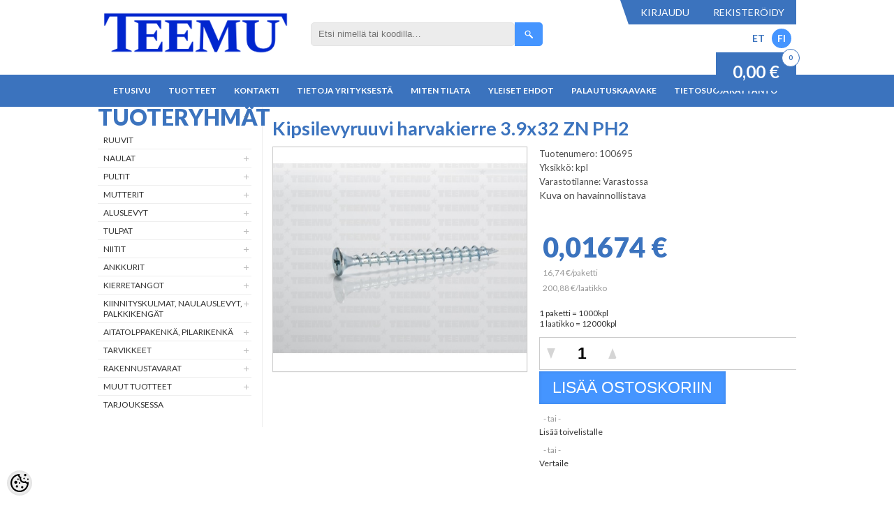

--- FILE ---
content_type: text/html; charset=UTF-8
request_url: https://www.teemu.ee/fi/a/kipsilevyruuvi-harvakierre-3.9x32-zn-ph2
body_size: 24262
content:
<!-- START TEMPLATE: page/2columns_left.tpl.php --><!DOCTYPE html>
<html dir="ltr" lang="fi">
<head>
<!-- START TEMPLATE: page/common/head.tpl.php --><title>Kipsilevyruuvi harvakierre 3.9x32 ZN PH2 @ Teemu</title>

<meta charset="UTF-8" />
<meta name="keywords" content="" />
<meta name="description" content="Kipsilevyruuvi harvakierre 3.9x32 ZN PH2" />
<meta name="author" content="Teemu" />
<meta name="generator" content="ShopRoller.com" />
<meta name="csrf-token" content="ljXb7j4F3TTHYqPgnXS0y5mfdV5bsBTRX9Qz8SCJ" />

<meta property="og:type" content="website" />
<meta property="og:title" content="Kipsilevyruuvi harvakierre 3.9x32 ZN PH2" />
<meta property="og:image" content="https://www.teemu.ee/media/teemu/.product-image/large/product/kruvid/kipsikruvi/harvkeere/100697.jpg" />
<meta property="og:url" content="https://www.teemu.ee/fi/a/kipsilevyruuvi-harvakierre-3.9x32-zn-ph2" />
<meta property="og:site_name" content="Teemu" />
<meta property="og:description" content="Kipsilevyruuvi harvakierre 3.9x32 ZN PH2" />

<meta name="HandheldFriendly" content="True" />
<meta name="MobileOptimized" content="320" />
<meta name="viewport" content="width=device-width, initial-scale=1, minimum-scale=1, maximum-scale=1" />

<base href="https://www.teemu.ee/" />

<link href="https://www.teemu.ee/media/teemu/bannerid/Teemu.png" rel="icon" />

<link rel="stylesheet" href="https://www.teemu.ee/skin/bigshop/css/all-2922.css" type="text/css" media="screen" />

<script type="text/javascript" src="https://www.teemu.ee/skin/bigshop/js/all-2922.js"></script>


<style id="tk-theme-configurator-css" type="text/css">
</style>
<style id="tk-custom-css" type="text/css">
body {
    background: #FFF;
	font-family: 'Lato', sans-serif;
}
.main-wrapper {
    max-width: 1000px;
    margin: 0 auto 0 auto;
    padding: 0 0;
    background: #fff;
    box-shadow: none;
    border-radius: 0px;
    -webkit-border-radius: 0px;
    -moz-border-radius: 0px;
}
.breadcrumb {
    display: none;
}

.product-info .cart div {
    clear: both;
    width: 100%;
    margin: 2px 0px;
}



span#cart_total_qty {
    background: #ffff;
    color: #3b73be;
    position: absolute;
    right: -5px;
    width: 24px;
    text-align: center;
    border-radius: 30px;
    height: 24px;
    line-height: 23px;
    font-size: 10px;
    font-weight: bold;
    border: 1px solid #3b73be;
    top: -5px;
}

input[type='text'], input[type='password'], textarea {
    background: #ffffff;
    border: 1px solid #E4E4E4;
    font-size: 15px;
}
p {
    margin-top: 0px;
    margin-bottom: 20px;
    line-height: 20px;
    font-size: 14px;
}
h1, .welcome {
    margin-bottom: 10px;
    margin-top: 15px;
    font-size: 32px;
    color: #3b73be;
    font-weight: 900;
    line-height: 32px;
    padding: 0 0;
    border-bottom: none;
    height: auto;
    width: 100%;
}
h2 {
    color: #393939;
    font-size: 20px;
    margin-bottom: 15px;
    background: none;
    padding: 0;
    border-bottom: none;
    text-transform: initial;
    font-weight: 700;
}
#checkoutForm {
    font-size: 15px;
    color: #575757;
    font-weight: 600;
}
.box-heading{
	border-bottom:none !important;
	float: left;
	    width: 100%;
}
.box-heading span {
    font-size: 32px;
    color: #3b73be;
    font-weight: 900;
    line-height: 32px;
    padding: 0 0 0 0 !important;
    border-bottom: none;
    height: auto;
	border-bottom:none !important;
	float: left;
    width: 100%;
}
.box .box-heading a {
    float: right;
    margin-top: -30px;
    position: relative;
    background: #3b73be;
    color: #FFF;
    padding: 5px 10px;
    font-weight: 900;
    font-style: italic;
}.box .box-heading a:hover{
	background:#000;
}
/*buttons*/
input.button, button.button {
    background: #4594fe;
    padding: 3px 20px;
    height: auto;
    font-size: 15px;
}
a.button {
    display: inline-block;
    text-decoration: none;
    padding: 10px 20px 10px 20px;
    font-size: 18px;
    background: #3b73be;
    border-radius: 0;
}
.box-product > div .cart a.button, 
.box-product > div .cart input.button, 
.product-grid > div .cart a.button, 
.product-grid > div .cart input.button, 
.product-list > div .cart a.button, 
.product-list > div .cart input.button, 
.button.gray,
.owl-item .cart .button{
    background: #4595ff;
    color: #FFF;
    text-transform: uppercase;
    width: 100%;
    font-size: 14px;
    text-align: center;
    line-height: 37px;
    height: auto;
    box-sizing: border-box;
	border-radius:0px;
	padding:0;
}
.box-product > div .cart a.button:hover, 
.box-product > div .cart input.button:hover, 
.product-grid > div .cart a.button:hover, 
.product-grid > div .cart input.button:hover, 
.product-list > div .cart a.button:hover, 
.product-list > div .cart input.button:hover,
.owl-item .cart .button:hover{
    background: #3b73be;
}
.go_checkout{
    background: #00cd13 !important;
}
.product-list .button {
    padding: 0 25px !important;
}
#button-cart {
    background: #4595ff;
    font-size: 23px;
    height: auto;
    padding: 6px 19px;
    border-radius: 0px;
}
.buttons {
    border-top: none;
}
.buttons .button{
	border-radius:6px;
    background-repeat: no-repeat !important;
    background-position: 20px center !important;
    padding-left: 30px;
}
.button.gray, .cartClearBtn{
    width: 250px;
}
.buttons .cartSubmitBtn{
	float:right;
}
.buttons .cartSubmitBtn,
.buttons .placeOrderBtn{
    background-image: url(https://myshoproller.com/media/teemu/general/assets/write.png) !important;
    background-color: #2bbd0a;
}
.buttons .gray{
    background-image: url(https://myshoproller.com/media/teemu/general/assets/goback.png) !important;
}
.buttons .cartClearBtn{
    background-image: url(https://myshoproller.com/media/teemu/general/assets/upload.png) !important;
}

/*HEADER*/
#header {
    min-height: initial;
    position: relative;
    z-index: 1199;
    background: none;
    padding: 0 0;
    margin: 0 auto;
    width: 100%;
    max-width: 1000px;
}
#header .links:hover, #currency:hover, #language:hover {
    color: #000000;
}
#header #welcome a:hover {
    color: #abcfff;
}
	/*logo*/
#header #logo {
    float: left;
    margin: 10px 15px 20px 0px;
}
	/*search*/
#header #search input {
    background: #ececec;
    width: 270px;
    font-size: 13px;
}
#header .button-search {
    background: url(/media/teemu/general/assets/button-search.png) center center no-repeat;
    width: 40px;
    height: 34px;
    background-color: #4595ff;
    border-top-right-radius: 5px;
    border-bottom-right-radius: 5px;
}
#header .button-search:hover{
	background-color:#3b73be;
}
	/*welcome*/
#header #welcome {
    float: right;
    height: auto;
    line-height: auto;
    position: relative;
    z-index: 100;
    background: #3b73be;
    color: #FFF;
}
#header #welcome a, #language, #currency {
    float: left;
    cursor: pointer;
    color: #FFF;
    text-decoration: none;
    font-size: 14px;
    text-transform: uppercase;
    padding: 5px 10px;
}
.languages a:hover {
    color: #000;
	text-decoration:underline;
}
.languages a {
    color: #3b73be;
    font-size: 14px;
    margin-left: 10px;
	float:left;
	    font-weight: 600;
}
.languages a.current {
    background: #4595ff;
    border-radius: 50%;
    width: 28px;
    height: 28px;
    text-align: center;
    line-height: 28px;
    color: #FFF;
    margin-top: -5px;
}
#header #welcome:before {
    content: '';
    width: 0;
    height: 0;
    border-top: 0px solid transparent;
    border-bottom: 35px solid transparent;
    border-right: 12px solid #3b73be;
    position: absolute;
    left: -12px;
    top: 0px;
}
	/*cart*/
#header #cart {
    top: 75px;
    right: 0px;
    clear: both;
    width: 170px;
    background: #000;
    color: #FFF;
    height: 55px;
}
#header #cart .heading {
    float: left;
    padding: 0 0;
    position: relative;
    line-height: 32px;
}
#header #cart .heading #cart-total {
    background: none;
    padding-right: 0;
    display: inline-block;
    margin-top: 0;
}
#cart_total_sum {
    float: left;
    color: #FFF;
    width: 115px;
    background: #3b73be;
    text-align: center;
    line-height: 55px;
    font-size: 24px;
    font-weight: bold;
}
#cart_total_{
    font-size: 17px;
    color: #FFF;
    background: #3b73be;
    height: 28px;
    width: 28px;
    float: left;
    border-radius: 50%;
    line-height: 28px;
    text-align: center;
    margin: 13px 0 0 14px;
    font-weight: bold;
}
	/*languages*/
.languages {
    position: absolute;
    right: 0;
    top: 41px;
}
#language {
    position: relative;
    background: none;
    padding-right: 0px;
}
.languages a{
    color: #3b73be;
    font-size: 14px;
}
/*MENU*/
.menu-wrapper {
    background: #3b73be;
    width: 100%;
    float: none;
    height: auto;
    display: table;
}
#menu {
    -webkit-box-sizing: border-box;
    -moz-box-sizing: border-box;
    box-sizing: border-box;
    background: none;
    margin-bottom: 0;
    height: auto;
    padding: 0 0;
    border-radius: 0;
    -webkit-border-radius: 0;
    -moz-border-radius: 0;
    overflow: visible;
    clear: both;
    margin: 0 auto;
    width: auto;
    max-width: 1000px;
    float: none;
    position: relative;
    display: table;
}
#menu > ul > li > a {
	line-height: 34px;
    padding: 6px 10px 0px 10px;
    font-weight: bold;
    text-transform: uppercase;
    font-size: 12px;
	border-bottom:6px solid transparent;
}
#menu > ul > li:hover > a {
    color: #fff;
    background: none;
    border-bottom: 6px solid #4595ff;
}
/*SUB MENU*/
#menu > ul > li > div {
    background: #3b73be;
    padding: 0;
    border-radius: 0;
    -webkit-border-radius: 0;
    -moz-border-radius: 0;
}
#menu > ul > li > div > ul > li > a {
	    background: none;
    color: #fff;
    border: 1px solid #295793;
    font-size: 12px;
    padding: 8px 10px;
    margin-bottom: -1px;
    font-weight: 600;
    text-transform: uppercase;
}
#menu > ul > li ul > li > a:hover {
    background: none;
    background-color: #4595ff;
}
/*INDEX PAGE*/
	/*slider*/
.overall_wrapper {
    float: left;
    position: relative;
    display: table;
}
.banner-left .tk-admin-slot {
    float: left;
}
#content > div > a:nth-child(2) {
    left: 37%;
}
.banner-left {
    float: left;
    width: 25%;
    height: auto;
    box-sizing: border-box;
    padding: 0 36px 0 0;
}
.banner-left img {
    width: 100%;
    height: auto;
    float: left;
}
.slider-wrapper{
	width:75%;
	float:left;
	height: auto;
}
.nivo-controlNav {
    bottom: 0px !important;
    width: auto !important;
    z-index: 9 !important;
    right: 10px !important;
}
.nivo-controlNav a {
    width: 16px !important;
    height: 3px !important;
    text-indent: -9999px !important;
    background: #3b73be !important;
    margin: 0 3px 0 0 !important;
}
.nivo-controlNav a.active {
    background:#FFF !important;
}
.index-top-banners {
    float: left;
    width: 100%;
    height: auto;
}
/*CATEGORY*/
.product-filter {
    background-color: transparent;
	margin-bottom:25px;
}
	/*grid items*/
.product-grid > div {
    margin-right: 0;
    margin: 0px 5px 10px;
    padding-bottom: 0px;
    width: 100%;
    max-width: 235px;
    border: 1px solid #eee;
    text-align: center;
}
.product-grid > div:hover{
border:1px solid #CCC;	
}
.product-grid .image img,
.owl-item .image img{
    padding: 0px;
    max-width: 230px;
    max-height: 152px;
}
.product-grid .cart,
.owl-item .cart{
    margin-bottom: 0;
}
.product-grid .name a, 
.owl-item .name > a {
    width: 100%;
    line-height: 18px;
    font-size: 14px;
    color: #000;
    font-weight: bold;
    margin-bottom: 0;
    padding: 0 10px;
    box-sizing: border-box;
}
.product-grid .name a:hover,
.owl-item .name a:hover,
.box-product .name a:hover{
    color: #3b73be;
}
.product-grid .price, 
.owl-item .price, 
.box-product .price-new{
    color: #3b73be;
	    font-size: 14px;
	font-weight:bold;
}
.product-grid .price-old,
.owl-item .price-old{
    color: #F00;
    text-decoration: line-through;
    font-weight: normal;
}
.owl-item .name {
    min-height: 36px;
}
	/*product list item*/
.product-list .price {
    color: #3b73be;
    font-size: 22px;
    line-height: 22px;
    font-weight: bold;
}
.product-list .name a {
    color: #555;
    font-size: 20px;
    margin-bottom: 15px;
}
.product-list .description {
    margin-bottom: 0px;
    margin-top: 15px;
    color: #4D4D4D;
}
/*PRODUCT PAGE*/
.product-info {
    float:left;
}

.product-info .image {
    width: 363px;
    border: 1px solid #CCC;
    box-shadow: 0px 0px 1px #CCC;
    margin-right: 2px;
}
.product-info .image img {
    max-width: 363px;
    max-height: 363px;
}
.product-info .image-additional {
    width: 372px;
}
.product-info .image-additional a {
    border: 1px solid #CCC;
    padding: 8px;
    box-sizing: border-box;
    width: 100%;
    max-width: 117px;
}
.product-info .image-additional .popup-image{
}
.product-info .image-additional img {
    width: 100%;
    height: auto;
}
.product-info .image a:hover::before {
    content: "";
    float: left;
    width: 100%;
    height: 100%;
    position: absolute;
    background: url(https://myshoproller.com/media/teemu/general/assets/zoom-popup-image.png);
    background-color: rgba(0, 0, 0, 0.014);
    background-repeat: no-repeat;
    background-position: center center;
    z-index: 9999;
    left: 0;
}


.product-info > .left + .right {
    margin-left: 370px;
}
.product-info h1 {
    color: #3b73be;
    font-size: 27px;
    font-weight: 600;
	float:left;
}
.product-info .description {
    border-top: none;
    border-bottom: none;
}
.product-info .price {
    border-bottom: none;
}
.product-description-wrap{
    display: table;
}
.product-info .description span {
    font-weight: normal;
}
.product-info .description a {
    color: #3b73be;
}
.product-info .description a:hover {
    text-decoration:underline;
}
.product-info .price-tag {
    font-size: 40px;
    color: #3b73be;
    font-weight: 900;
    background: none;
    padding: 0;
}
.product-info .price-old {
    font-weight: 600;
    font-size: 28px;
    color: #ff0000;
    margin-left: 25px;
}
.option select {
    border: 1px solid #CCCCCC;
    padding: 9px 5px;
    font-weight: 500;
    color: #a1a1a1;
    text-transform: uppercase;
    width: 270px;
    font-size: 20px;
    line-height: 1;
    border-radius: 1px;
    height: 40px;
    background: url(https://myshoproller.com/media/teemu/general/assets/rectangle.png) no-repeat right #fff;
    -webkit-appearance: none;
    background-position-x: 235px;
}
.product-info .cart {
    border-bottom: none;
    padding: 0px 0px 0px 0px;
    margin-bottom: 0px;
}
.qty,
.cart .qty{
    border: 1px solid #CCC;
    padding: 0px 10px !important;
	    border-right: none;
	margin: 0;
}
.qty a {
    background: url(https://myshoproller.com/media/teemu/general/assets/qty-btn.png) no-repeat left top;
    border: none;
	top:0;
}
.qty a.plus {
    -ms-transform: rotate(180deg);
    -webkit-transform: rotate(180deg);
    transform: rotate(180deg);
}
#matrix-select-qty, 
#qty {
    background: none;
    border: none;
    text-align: center;
    font-size: 23px;
    font-weight: 600;
    padding: 9px 0;
    width: 64px !important;  /*fits 5 symbols*/
}
#multiAddToCartForm .cart{
float:right;
}
.product-videos-wrap iframe {
    width: 100%;
}
.qty-minus-btn,
.qty-plus-btn{
    -moz-box-shadow: inset 0px 3px 1px 0px #ffffff;
    -webkit-box-shadow: inset 0px 3px 1px 0px #ffffff;
    box-shadow: inset 0px 3px 1px 0px #ffffff;
    background: -webkit-gradient( linear, left top, left bottom, color-stop(0.05, #f9f9f9), color-stop(1, #e9e9e9) );
    background: -moz-linear-gradient( center top, #f9f9f9 5%, #e9e9e9 100% );
    filter: progid:DXImageTransform.Microsoft.gradient(startColorstr='#f9f9f9', endColorstr='#e9e9e9');
    background-color: #f9f9f9;
    -webkit-border-top-left-radius: 3px;
    -moz-border-radius-topleft: 3px;
    border-top-left-radius: 3px;
    -webkit-border-top-right-radius: 3px;
    -moz-border-radius-topright: 3px;
    border-top-right-radius: 3px;
    -webkit-border-bottom-right-radius: 3px;
    -moz-border-radius-bottomright: 3px;
    border-bottom-right-radius: 3px;
    -webkit-border-bottom-left-radius: 3px;
    -moz-border-radius-bottomleft: 3px;
    border-bottom-left-radius: 3px;
    text-indent: 0px;
    border: 1px solid #dcdcdc;
    display: inline-block;
    color: #666666;
    font-family: Arial;
    font-size: 15px;
    font-weight: bold;
    font-style: normal;
    height: 30px;
    line-height: 30px;
    width: 30px;
    text-decoration: none;
    text-align: center;
    text-shadow: 0px 1px 1px #ffffff;
	cursor:pointer;
}
.qty-minus-btn:hover,
.qty-plus-btn:hover {
    background: -webkit-gradient( linear, left top, left bottom, color-stop(0.05, #e9e9e9), color-stop(1, #f9f9f9) );
    background: -moz-linear-gradient( center top, #e9e9e9 5%, #f9f9f9 100% );
    filter: progid:DXImageTransform.Microsoft.gradient(startColorstr='#e9e9e9', endColorstr='#f9f9f9');
    background-color: #e9e9e9;
}
.input-qti {
    text-align: center;
}
.product-matrix-wrap {
    margin-bottom: 25px;
    padding-bottom: 25px;
    border-bottom: 1px solid #CCC;
    float: left;
    width: 100%;
}
#productMatrixTable .cart {
    float: left;
}
.variants-total {
    color: #3b73be;
    font-size: 20px;
    font-weight: bold;
    font-style: italic;
    float: right;
    margin-right: 30px;
	padding-top: 5px;
}
.matrix-buttons {
    float: right;
}
.variants-total .comment { display:block; font-size:12px; }
#button-gotocheck {
    display: none;
    background: #4595ff;
    font-size: 23px;
    height: auto;
    padding: 10px 19px;
    border-radius: 0px;
    text-transform: uppercase;
    font-weight: normal;
}

/*CONTACT PAGE*/
.content .one-half {
    width: 50%;
    float: left;
    padding: 15px;
    box-sizing: border-box;
    min-height: 260px;
}
.content .one-half img {
    width: 100%;
	height:auto;
	float:left;
}
.content .one-half iframe {
    width: 100%;
}
/*RIGHT SIDEBAR*/
#column-right{
	padding-top:15px;
}
#column-right .box-heading{
}
#column-right .box-heading span{
	font-size: 14px;
}
#column-right{
}
#column-right .box-heading {
	float:inherit;
}
.box-category > ul > li ul li a:hover, .list-item a:hover {
    margin-right: 16px;
    color: #3b73be;
}
/*CART PAGE*/
.tk-cart-block thead {
    background: #4595ff;
}
.cart-info thead td {
    color: #FFF;
    font-weight: bold;
    background-color: transparent;
    border-bottom: none;
    text-align: center !important;
    font-size: 14px;
}
.cart-info tbody td {
    border-bottom: 1px dashed#DDDDDD;
    display: table-cell;
    vertical-align: middle;
}
.quantity .qty {
    width: auto;
    float: left;
    border: 1px solid #CCC;
}
.quantity .qty input{
    text-align: center;
    background: #ffffff;
    border: none;
    font-size: 17px;
    width: 40px;
    font-weight: 600;
}
.cartSaveBtn {
    background: url(https://myshoproller.com/media/teemu/general/assets/reload.png) !important;
    background-repeat: no-repeat !important;
    width: 20px !important;
    height: 20px !important;
    box-shadow: none !important;
    margin: 0 auto !important;
    display: table;
	transition: all 0.5s;
	opacity:0.8;
}
.cartSaveBtn:hover {
	   opacity:1;
}
.cartRemoveItemBtn {
    background-image: url(https://myshoproller.com/media/teemu/general/assets/bg_remove.png);
    width: 18px;
    height: 18px;
    display: block;
    overflow: hidden;
    margin: 0 auto;
	opacity:0.8;
}
.cartRemoveItemBtn:hover {
	   opacity:1;
}
.cart-info table {
    border-top: none;
    border-left: none;
    border-right: none;
    border-bottom: 1px solid #eee;
}
.cart-info > table > tbody > tr > td.image > a {
    float: left;
    border: 1px solid #CCC;
    width: 122px;
    min-height: 84px;
}
.cart-info > table > tbody > tr > td.name {
    font-weight: 600;
    font-size: 15px;
}
.cart-info > table > tbody > tr > td.name > a {
    font-size: 15px;
    color: #3b73be;
    font-weight: 600;
}
.cart-info > table > tbody > tr > td.name > a:hover {
	text-decoration:underline;
}
.cart-info tbody .price, .cart-info tbody .total {
    text-align: center;
    font-size: 16px;
    color: #3b73be;
    font-weight: 700;
}
.cart-total table {
    background: #f3f3f3;
    padding: 15px 40px;
}
.cart-total td {
    font-size: 15px;
    font-weight: 900;
    color: #000;
}
.row-table-3 td{
    color: #3b73be;
}
.cart-nav {
    float: right;
    margin-bottom: 20px;
}
.cart-nav ul{
	list-style-type:none;
}
.cart-nav ul li {
    float: left;
    background: #3b73be;
    color: #FFF;
    font-size: 18px;
    padding: 15px 25px;
    margin: 0 !important;
    border-right: 2px solid #FFF;
}
.cart-nav ul li:after {
    content: "";
    background: #3b73be;
    width: 20px;
    height: 20px;
    position: absolute;
    border-top: 2px solid #FFF;
    border-right: 2px solid #FFF;
    -ms-transform: rotate(45deg);
    -webkit-transform: rotate(45deg);
    transform: rotate(45deg);
    margin-left: 16px;
}
.cart-nav ul li.active{
	background: #4595ff;
}
.cart-nav ul li.active:after{
	content: "";
    background: #4595ff;
    width: 20px;
    height: 20px;
    position: absolute;
    border-top: 2px solid #FFF;
    border-right: 2px solid #FFF;
    -ms-transform: rotate(45deg);
    -webkit-transform: rotate(45deg);
    transform: rotate(45deg);
        margin-left: 16px;
}
.cart-nav ul li:nth-last-child(1):after {
    display:none;
}
.cart-nav ul li a{
}

.gray,
.cartRemoveItemBtn{
-webkit-filter: grayscale(100%); /* Safari 6.0 - 9.0 */
    filter: grayscale(100%);
}
.cart-info table tbody tr:hover .gray,
.cart-info table tbody tr:hover .cartRemoveItemBtn{
-webkit-filter: grayscale(0%); /* Safari 6.0 - 9.0 */
    filter: grayscale(0%);
}
.tk-cart-page .cart-info tbody td{
	text-align:left !important;
}
/*CHECKOUT PAGE*/
#checkoutForm h2 {
    background: #4595ff;
    text-align: center;
    color: #FFF;
    text-transform: uppercase;
    font-size: 18px;
    padding: 4px;
}
.shiptoAddressContainer table {
    margin: 0 auto;
    margin-bottom: 10px;
}

#checkoutForm select {
    background: #F8F8F8;
    border: 1px solid #CCCCCC;
    padding: 8px 2px;
    height: 33px;
}

.comments-and-transport{
}
.comments-and-transport td {
    width: 100% !important;
    float: left;
}
.comments-and-transport .large-field {
    margin: 0 auto;
    display: table;
}
.shipping_method label {
    color: #3b73be;
    font-size: 15px;
    font-weight: 700;
}
.orderItemsTable thead {
    background: #4595ff;
}
.cart-info tbody td {
    text-align: center !important;
}
.orderItemsTable .col1 {
    text-align: left !important;
}
.productName {
    color: #000;
    font-size: 15px;
    font-weight: 600;
}
.orderItemsTable .col2 {
    text-align: right;
    white-space: nowrap;
    font-size: 15px;
    font-weight: 700;
}
.orderItemsTable tbody .col4 {
    text-align: right;
    white-space: nowrap;
    font-size: 15px;
    font-weight: 700;
    color: #4595ff;
}
#total > tfoot > tr > td.col1 {
    width: auto;
    float: right;
    color: #797979;
    font-size: 17px;
}
#total > tfoot > tr > td{
	color: #797979;
    font-size: 17px;
}
#total > tfoot > tr> td > b{
    color: #4595ff;
}
.tk-checkout-form-block td.col1 {
    padding-right: 0px !important;
}
/*THANK YOU PAGE*/
.thankyou {
    background: #f3f5e1;
    padding: 50px 0;
    width: 80%;
    margin: 0 auto;
    margin-top: 60px;
    border-bottom: 1px solid #CCC;
}
.thankyou:before {
    content: "";
    background-image: url(https://myshoproller.com/media/teemu/general/assets/teip.png);
    width: 134px;
    height: 44px;
    background-size: 100%;
    position: relative;
    top: -72px;
    display: table;
    margin: 0 auto;
    opacity: 0.8;
}
.thankyou .buttons .left {
    float: none;
    text-align: left;
    margin: 0 auto;
    display: table;
}
.thankyou > h1 {
    text-align: center;
    font-style: italic;
    text-transform: uppercase;
    font-weight: 600;
}
/*FOOTER*/
.footer-wrapper {
    background: #4595ff;
    border-top: 7px solid #FFF;
}
#footer {
    clear: both;
    padding: 0;
    background: none;
    overflow: auto;
    max-width: 1000px;
    margin: 0 auto 0 auto;
    border-radius: 0px;
}
#footer .column {
    float: left;
    position: relative;
    width: 14%;
    padding: 50px 0;
}
.column-payments, .column-contacts {
    width: 26% !important;
}
#footer h3 {
    color: #ffffff;
    font-size: 16px;
    margin: 0px;
    padding: 0 10px;
    text-decoration: underline;
}
#footer .column a {
    color: #FFF;
    display: block;
    padding: 2px 5px;
    height: 20px;
    line-height: 20px;
    -webkit-border-radius: 0;
    -moz-border-radius: 0;
    -khtml-border-radius: 0;
    border-radius: 0;
    font-size: 12px;
}
#footer .column a:hover {
    color: #1a5097;
    text-decoration: underline;
}
.column-payments img {
    float: left;
    margin-top: 15px;
    margin-left: 15px;
    width: 90%;
    height: auto;
}
.contact ul li {
    background: url(/media/teemu/general/assets/contact-icon.png) left top no-repeat;
}
#powered {
    height: auto;
    line-height: initial;
    font-size: 12px;
    color: #fff;
    border-top: 1px solid #FFF;
}
#tellimiskeskus-badge a {
    width: 51px;
    height: 20px;
    margin-top: 0;
    background: url(/media/teemu/general/assets/Shoproller_powered_logo.png) no-repeat;
    float: right;
}
.owl-item .addtocart_add input {
    border: 3px solid #4595ff !important;
    background: none !important;
    color: #4595ff !important;
    margin-top: 10px;
    line-height: 31px !important;
}
.owl-item .go_checkout{
    margin-top: 10px;
}
/*CUSTOM ADDONS*/
/*OWL CAROUSEL*/
	/*OWL PRODUCTS*/
.box .box-heading {
    margin-bottom: 10px;
    height: 30px;
}
.frontpage-onsale-block {
    float: left;
    width: 100%;
    background: #fff;
    height: auto;
    position: relative;
}
.owl-carousel {
    width: 100%;
    padding:0 0;
}
.owl-carousel .owl-item {
    margin-right: 11px;
    padding-bottom: 0px;
    border: 1px solid #eee;
    text-align: center;
    width: 100% !important;
    max-width: 239px !important;
}
.owl-carousel  .owl-item:hover {
    border: 1px solid #ccc;
}
.owl-theme .owl-controls .owl-buttons div {
    -webkit-border-radius: 0 !important;
    -moz-border-radius: 0 !important;
    border-radius: 0 !important;
    filter: Alpha(Opacity=100) !important;
    opacity: 0.7 !important;
    background-color: transparent !important;
    width: 60px;
    position: absolute;
    height: 100%;
    bottom: 0;
    margin: 0 !important;
	    height: 268px;
}
.owl-theme .owl-controls .owl-buttons div:hover {
	opacity:1 !important
}
.owl-theme .owl-controls .owl-buttons .owl-prev {
    left: 0;
    -webkit-box-shadow: inset 134px 0px 58px -91px rgba(255,255,255,1);
    -moz-box-shadow: inset 134px 0px 58px -91px rgba(255,255,255,1);
    box-shadow: inset 134px 0px 58px -91px rgba(255,255,255,1);
}
.owl-theme .owl-controls .owl-buttons .owl-prev:before {
    content: "";
    background-image: url(/media/teemu/general/assets/prev.png);
    width: 60px;
    height: 64px;
    position: absolute;
    background-repeat: no-repeat !important;
    background-position: center;
    left: 0;
    top: 40%;
}
.owl-theme .owl-controls .owl-buttons .owl-next {
    right: 0;
    -webkit-box-shadow: inset -134px 0px 58px -91px rgba(255,255,255,1);
    -moz-box-shadow: inset -134px 0px 58px -91px rgba(255,255,255,1);
    box-shadow: inset -134px 0px 58px -91px rgba(255,255,255,1);
}
.owl-theme .owl-controls .owl-buttons .owl-next:before {
    content: "";
    background-image: url(/media/teemu/general/assets/next.png);
    width: 60px;
    height: 64px;
    position: absolute;
    background-repeat: no-repeat !important;
    background-position: center;
    right: 0;
    top: 40%;
}

.mini-cart-info > table > tbody > tr{border-bottom:2px solid #848484;}
.mini-cart-info td.total{text-align:right;white-space:nowrap;color:#707070;font-size:13px;margin-top:10px;float:right;border-bottom:none;}
.mini-cart-total td{padding:2px;font-size:16px;}
.h-cart-info{background:#000;color:#FFF;float:left;text-transform:uppercase;line-height:34px;font-size:15px;box-sizing:border-box;width:98%;margin:0 1%;}

.top-menu #menu .tk-cms-page-uldtingimused,.top-menu  #menu .tk-cms-page-tagastusvorm,.top-menu #menu .tk-cms-page-privaatsustingimused{
    display: none;	
}

#header #cart {
    width: auto;
    background: none;
}

/*RESPOVNESSE*/
@media screen and (max-width:1024px) {
	.product-info .cart div {
    float: left;
}
	#footer .column:hover ul {
    display: block !important;
}
}
@media screen and (max-width:768px) {
	#footer .column {
        width: 100% !important;
    padding: 0px 0;
    text-align: center;
}
.column-payments img {
    float: none !important;
		    width: auto;
}
	.languages {
    position: absolute;
    left: 0;
    top: 50px;
    width: auto;
    float: left;
}
#header #cart {
    right: 0px;
    clear: none;
    width: 170px;
    background: #000;
    color: #FFF;
    height: 55px;
    float: right;
    top: 70px;
    position: absolute;
}
	#header #search input {
    width: 96%;
}
	#header .button-search{
		margin-right:3px;
	}
	#header #logo {
    float: none;
    margin: 0 auto;
}
#cart.active {
    float: right;
    width: 170px;
    display: block;
}
#header #cart.active .content {
    display:none;
}
#menu {
    width: 100%;
    border: 10px solid #FFF;
}
	#menu > ul > li > div > ul > li > a {
    background: none;
    color: #fff;
    border: none;
    border-bottom: 1px solid #eee;
    font-size: 12px;
    padding: 9px 10px;
}
	.product-info > .left {
    float: none;
    margin: 0 auto;
    display: table;
}
	.product-info > .left + .right {
    margin-left: 0;
}
	.product-info .cart div {
    float: none;
    margin: 0 auto;
}
	.qty, .cart .qty {
    margin-bottom: 15px !important;
}
}
@media screen and (max-width:720px) {
	#header #cart {
    width: 170px;
    float: none;
    top: -6px;
    position: relative;
    margin: 0 auto;
    display: table;
}
	.languages {
    position: relative;
    left: 10px;
    top: 10px;
    width: auto;
}
	.banner-left{
		display:none;
	}
	.slider-wrapper{
		width:100%;
	}
	.product-info .image-additional {
    width: auto;
}
}
@media screen and (max-width:480px) {
	.box .box-heading {
    margin-bottom: 10px;
    height: auto;
    background: #eee;
    padding: 14px 10px 10px;
    box-sizing: border-box;
}
	.box .box-heading span {
    text-align: left;
    font-size: 24px;
}
	.product-info .image {
    width: 100%;
    border: none;
    box-shadow:none;
    margin-right: 0px;
}
	.product-info .image img {
    max-width: initial;
    max-height: initial;
}
.cart-nav,
.cart-info thead .image{
		display:none;
	}
	.cart-info tbody .image {
    display: none;
}
	.qty a {
    display: none;
}
.buttons .button {
    float: none;
    margin: 0 auto;
    display: table;
    margin-bottom: 10px;
}
	.buttons .right {
    float: none;
}
.tk-totals-block input {
    width: 60%;
}
.tk-checkout-block .tk-checkout-form-block	.billtoAddressContainer, .tk-checkout-block .tk-checkout-form-block .shiptoAddressContainer, .tk-checkout-block .tk-checkout-form-block td.col1, .tk-checkout-block .tk-checkout-form-block td.col2, .tk-checkout-block .tk-checkout-form-block td.col3, .tk-checkout-block .tk-checkout-form-block td.col4{
		width: 50%;
    padding-right: 10px;
		    display: table-cell;
	}
}
@media screen and (max-width:320px) {
	#header #cart {
    width: 145px;
    top: 0px;
}
	#cart_total_sum {
    width: 90px;
    font-size: 16px;
}
}
.simple-btn,
.simple-btn .addToCartBtn  {
	display: block !important;
}
</style>

<script type="text/javascript">
if(!Roller) var Roller = {};
Roller.config = new Array();
Roller.config['base_url'] = 'https://www.teemu.ee/fi/';
Roller.config['base_path'] = '/';
Roller.config['cart/addtocart/after_action'] = '1';
Roller.config['skin_url'] = 'https://www.teemu.ee/skin/bigshop/';
Roller.config['translate-fill_required_fields'] = 'Täytä kaikki pakolliset kentät';
Roller.t = {"form_error_fill_required_fields":"T\u00e4yt\u00e4 kaikki pakolliset kent\u00e4t","cart_error_no_items_selected":"Valitse tuotteet!"}
$( document ).ready(function() {

	$('.addToCartBtn').click(function() {
		$(this).parent().css('display','none');
		$(this).parent().prev().css('display','block');
	});	

	
	$( ".go_checkout" ).click(function() {
	
		var url = $('#checkout_label_name').attr('data-url');
		location.href=url;
		
	});	
	
});

$(document).ready(function()
{
	$('.product-grid > div .name').equalHeights();
	$('.product-grid > div .price').equalHeights();
	$('.owl-wrapper > .owl-item > .name').equalHeights();
});

$(document).ready(function() {
 
  //Sort random function
  function random(owlSelector){
    owlSelector.children().sort(function(){
        return Math.round(Math.random()) - 0.5;
    }).each(function(){
      $(this).appendTo(owlSelector);
    });
  }
 
  $("#owl-demo1").owlCarousel({
    navigation: true,
	  pagination: false,
	  items : 4,
    itemsCustom : false,
    itemsDesktop : [1199,4],
    itemsDesktopSmall : [980,3],
    itemsTablet: [768,2],
    itemsTabletSmall: false,
    itemsMobile : [479,1],
    singleItem : false,
    itemsScaleUp : false,
    navigationText: [
      "<i class='icon-chevron-left icon-white'></i>",
      "<i class='icon-chevron-right icon-white'></i>"
      ],
    beforeInit : function(elem){
      //Parameter elem pointing to $("#owl-demo")
      random(elem);
    }
 
  });
		
 
});

$(function()
{
	// On quantity plus click
	$('button.qty-plus-btn').click(function(e)
	{
		
		$('.tk-product-page .cart div input#button-cart').css('display','block');
		$('.tk-product-page .cart div #button-gotocheck').css('display','none');
		
		var $qtyInput = $(this).next();
		var newVal = parseFloat($qtyInput.val()) + 1;
		if(isNaN( newVal )) {
			newVal = 1;
		}		
		$qtyInput.val( newVal );
	});

	
	
	// On quantity minus click
	$('button.qty-minus-btn').click(function(e)
	{
		
		$('.tk-product-page .cart div input#button-cart').css('display','block');
		$('.tk-product-page .cart div #button-gotocheck').css('display','none');
		
		var $qtyInput = $(this).prev();
		var newVal = parseFloat($qtyInput.val()) - 1;
		if(isNaN( newVal ) || newVal <= 0) {
			newVal = 0;
		}
		$qtyInput.val( newVal );
	});

})
$(document).ready(function()
{
	
	
	
	
		//Check kui tootematrixil pole määratud hinda/kogust
		if ($("body").hasClass("tk-product-page")) {
			

			var qty_exist = 0;
			var qty_exist_not = 0;
			
			$('#productMatrixTable tr td:last').each(function(){
			
			var $content = $(this).text().trim();
			//console.log('Sisuks on - '+$content);
			
			if($content == '')
			{
			qty_exist_not = 1;
			}
			else
			{
			qty_exist = 1;
			}
			});
			
			if (qty_exist_not > 0) {
			//console.log('Tuleb kustutada ära.');		
			$('#productMatrixTable th.table_quantity_pakendiabi').remove();
			$('#productMatrixTable th.table_price_pakendiabi').remove();
			$('#productMatrixTable td.table_quantity_pakendiabi').remove();
			$('#productMatrixTable td.table_price_pakendiabi').remove();
			$('#productMatrixTable').fadeIn();	
				
			}else{
			//console.log('Siin jääb alles');
			$('#productMatrixTable').fadeIn();
			}
			
		}
	
	
	
	/* Kui klikkida Lisa ostukorvi, muutuks tekst "vormista tellimus" */
	$('.tk-product-page .cart div input#button-cart').click(function() {
	
		$('.tk-product-page input.input-qti').each(function()
			{
			if(parseFloat($(this).val()) > 0)
			{

				$('.tk-product-page .cart div input#button-cart').css('display','none');
				$('.tk-product-page .cart div #button-gotocheck').css('display','block');
				
			}
			});
	
		
	});
	
	/* Kui klikkida midagi seoses kogusega, paneks tagasi lisa ostukorvi nupu  */
		$('.tk-product-page .cart div #button-gotocheck').click(function() {
			var checkout_link = $('#hidden_link_checkout').val();
			window.location.href = checkout_link;
		
		});

	
		$('input.input-qti').click(function()
		{			
			$('.tk-product-page .cart div input#button-cart').css('display','block');
			$('.tk-product-page .cart div #button-gotocheck').css('display','none');
		
		});
	

		$('#productMatrixTable input.input-qti').change(function(e)
		{
					
			$('.tk-product-page .cart div input#button-cart').css('display','block');
			$('.tk-product-page .cart div #button-gotocheck').css('display','none');
		
		});
	
});

</script>


<link href="//fonts.googleapis.com/css?family=Lato:300,400,700,900" rel="stylesheet">


<link href="//myshoproller.com/media/teemu/general/assets/owl-carousel/owl.carousel.css" rel="stylesheet">
<link href="//myshoproller.com/media/teemu/general/assets/owl-carousel/owl.theme.css" rel="stylesheet">
<script src="//myshoproller.com/media/teemu/general/assets/owl-carousel/owl.carousel.js"></script>

<meta name="google-site-verification" content="MbytXB9RqbAdG20r5go4Yp7efFf6sct8bgALx4N016M" />

<!-- START TEMPLATE: shared/google_tag_tracking.tpl.php -->    <script>
        window.dataLayer = window.dataLayer || [];
        function gtag() { dataLayer.push(arguments); }
        gtag('consent', 'default', {
            'ad_user_data': 'denied',
            'ad_personalization': 'denied',
            'ad_storage': 'denied',
            'analytics_storage': 'denied',
            'wait_for_update': 500,
        });
    </script>

    <!-- Google Tag Manager -->
    <script
        type="text/javascript"
    >(function(w,d,s,l,i){w[l]=w[l]||[];w[l].push({'gtm.start':
                new Date().getTime(),event:'gtm.js'});var f=d.getElementsByTagName(s)[0],
            j=d.createElement(s),dl=l!='dataLayer'?'&l='+l:'';j.async=true;j.src=
            'https://www.googletagmanager.com/gtm.js?id='+i+dl;f.parentNode.insertBefore(j,f);
        })(window,document,'script','dataLayer','GTM-NPVGP59X');
    </script>
    <!-- End Google Tag Manager -->

    <script>
        /*
		 *   Called when consent changes. Assumes that consent object contains keys which
		 *   directly correspond to Google consent types.
		 */
        const googleUserConsentListener = function() {
            let consent = this.options;
            gtag('consent', 'update', {
                'ad_user_data': consent.marketing,
                'ad_personalization': consent.marketing,
                'ad_storage': consent.marketing,
                'analytics_storage': consent.analytics
            });
        };

        $('document').ready(function(){
            Roller.Events.on('onUserConsent', googleUserConsentListener);
        });
    </script>

    <!-- Google Tag Manager Events -->
	        <script>
			            dataLayer.push({ecommerce: null});
            dataLayer.push({
                event:'view_item',
                ecommerce: {"currency":"EUR","value":0.02,"items":[{"item_id":"100695","item_name":"Kipsilevyruuvi harvakierre 3.9x32 ZN PH2","item_brand":"","price":0.02,"discount":0,"item_category":"Ruuvit","item_category2":"Kipsilevyruuvit","item_category3":"Kipsilevyruuvit harvakierre ","item_category4":"","item_category5":""}]}            });
			        </script>
	
    <!-- Global Site Tag (gtag.js) - Google Tag Manager Event listeners -->
	        <script>
            let currency = "eur".toUpperCase();
            let shop = "";

            $(document).bind('sr:cart.changed', function(event, options) {
                let categories = [];
                //if product qty is positive then add
                if (!options || options.quantity_added_to_cart <= 0)
                {
                    //no track remove_from_cart
                    return;
                }

                //take product first category path(taxonomy)
                if (options.product_categories.length > 0)
                {
                    let category_parts = options.product_categories[0].split(" > ")
                    if (category_parts.length > 0) {
                        categories = categories.concat(category_parts);
                    }
                }
                dataLayer.push({ecommerce: null});
                dataLayer.push({
                    event: 'add_to_cart',
                    ecommerce:
                        {
                            currency: currency,
                            value: options.product_price * options.quantity_added_to_cart,
                            items:
                                [
                                    {
                                        item_id: options.product_sku,
                                        item_name: options.product_title,
                                        affiliation: shop,
                                        item_brand: options.product_brand,
                                        item_category: categories[0],
                                        item_category2: categories[1],
                                        item_category3: categories[2],
                                        item_category4: categories[3],
                                        item_category5: categories[4],
                                        price: options.product_price,
                                        quantity: options.quantity_added_to_cart
                                    }
                                ]
                        }
                })
            })
        </script>
	<!-- END TEMPLATE: shared/google_tag_tracking.tpl.php --><!-- START TEMPLATE: shared/facebookads_pixel.tpl.php -->    <!-- Facebook Pixel Code -->
        <script type="text/javascript">
        !function(f,b,e,v,n,t,s)
        {if(f.fbq)return;n=f.fbq=function(){n.callMethod?
            n.callMethod.apply(n,arguments):n.queue.push(arguments)};
            if(!f._fbq)f._fbq=n;n.push=n;n.loaded=!0;n.version='2.0';
            n.queue=[];t=b.createElement(e);t.async=!0;
            t.src=v;s=b.getElementsByTagName(e)[0];
            s.parentNode.insertBefore(t,s)}(window, document,'script',
            'https://connect.facebook.net/en_US/fbevents.js');
        fbq('consent', 'revoke');
        fbq('init', '280947512966608');
        fbq('track', 'PageView');
    </script>
    <noscript>
        <img height="1" width="1" style="display:none"
                   src="https://www.facebook.com/tr?id=280947512966608&ev=PageView&noscript=1"/>
    </noscript>
    
    <script>
        /*
		 *   Called when consent changes. Assumes that consent object contains keys which
		 *   directly correspond to Google consent types.
		 */
        const fbConsentListener = function() {
            let consent = this.options;
            if (consent.analytics == 'granted')
            {

                fbq('consent', 'grant');
            }
        };

        $('document').ready(function(){
            Roller.Events.on('onUserConsent', fbConsentListener);
        });
    </script>

        <script type="text/javascript">
		        fbq('track', 'ViewContent', {"content_ids":["100695"],"content_category":"Products","content_type":"product","value":0.016739999999999998,"currency":"EUR"});
		    </script>
    
    <!--  Facebook Pixel event listeners  -->
	        <script type="text/javascript">
            $(function(){
                                Roller.Events.on('roller:add-to-cart', 
				function() {
									
					if (this.options.length == 0) {
						return true;
					}
					
					if (!$.isArray(this.options)) {
						//wrap event options to array
						this.options = [this.options];
					}
					
					var data = {
						content_type : 'product',
						currency : 'EUR',
						value : 0,
						contents : []
					};
					
					//event value counter
					event_value = 0;
					
					$.each(this.options, function() {
						event_value = event_value + (this.product_price_value * this.qty); 
						data.contents.push({
							id : this.product_sku,
							item_price : this.product_price_value,
							quantity : this.qty,
						})	
					});
					
					//push event value
					data.value = event_value;
					
					fbq('track', 'AddToCart', data);
				}
				
			);
                            });
        </script>
	    <!-- End Facebook Pixel Code -->

<!-- END TEMPLATE: shared/facebookads_pixel.tpl.php -->

<!-- END TEMPLATE: page/common/head.tpl.php --></head>

<body class="browser-chrome browser-chrome-131.0.0.0 tk-language-fi_FI page-template-page-2columns_left content-template-content-product tk-product-page">

<div id="fb-root"></div>
<script type="text/plain" data-category="analytics" async defer crossorigin="anonymous" src="https://connect.facebook.net/fi_FI/sdk.js#xfbml=1&version=v11.0&appId=386731248061277&autoLogAppEvents=1"></script>
<!-- START TEMPLATE: shared/site_segments.tpl.php --><!-- END TEMPLATE: shared/site_segments.tpl.php -->
<!-- Google Tag Manager (noscript) -->
<noscript><iframe src="https://www.googletagmanager.com/ns.html?id=GTM-NPVGP59X"
				  height="0" width="0" style="display:none;visibility:hidden"></iframe></noscript>
<!-- End Google Tag Manager (noscript) -->
<!-- START TEMPLATE: page/common/after_body_start.tpl.php --><!-- END TEMPLATE: page/common/after_body_start.tpl.php --><div id="header">
		<!-- START TEMPLATE: page/common/header.tpl.php --><div id="welcome">

		<!-- START TEMPLATE: widget/header/account_welcome.tpl.php -->
				<a href="https://www.teemu.ee/fi/login">Kirjaudu</a>
	
				<a href="https://www.teemu.ee/fi/account/register">Rekisteröidy</a>        
	
<!-- END TEMPLATE: widget/header/account_welcome.tpl.php -->
</div>

<div id="header-content-block"><!-- START TEMPLATE: widget/common/cms_article.tpl.php --><!-- END TEMPLATE: widget/common/cms_article.tpl.php --></div>

<div id="logo"><!-- START TEMPLATE: widget/header/logo.tpl.php --><a href="https://www.teemu.ee/fi/home">
			<img src="https://www.teemu.ee/media/teemu/bannerid/Logo värviline valge taust.png" alt="Teemu" />
	</a><!-- END TEMPLATE: widget/header/logo.tpl.php --></div>

<div id="search"><!-- START TEMPLATE: widget/header/search.tpl.php --><form id="searchForm" action="https://www.teemu.ee/fi/search" method="get">
			<input type="hidden" name="page" value="1" />
	<input type="hidden" name="q" value="" />
</form>

<div class="button-search"></div>
<input type="text" id="filter_name" name="filter_name" value="" placeholder="Etsi nimellä tai koodilla…" onClick="this.select();" onKeyDown="this.style.color = '#333';" class="search-autocomplete" />
<!-- END TEMPLATE: widget/header/search.tpl.php --></div>

<div class="languages">
	<!-- START TEMPLATE: widget/header/languages.tpl.php --><form action="#" method="post">
	
<div id="language">
	
						<a href="https://www.teemu.ee/et" title="ET" id="ET" class="">
				ET			</a>
						<a href="https://www.teemu.ee/fi" title="FI" id="FI" class="current">
				FI			</a>
				
</div>
	
</form>


<!-- END TEMPLATE: widget/header/languages.tpl.php --></div>

<!-- START TEMPLATE: widget/header/cart.tpl.php -->		<div id="cart" class="">
		<div class="heading" onclick="window.location='https://www.teemu.ee/fi/cart'">
			<a><span id="cart-total">
				<span id="cart_total_sum">0,00 €</span>
				<span id="cart_total_qty">0</span>
			</span></a>
		</div>
		<div class="content"></div>
	</div>
<!-- END TEMPLATE: widget/header/cart.tpl.php -->

<input id="checkout_label_name" data-url="https://www.teemu.ee/fi/cart" style="display:none;"><!-- END TEMPLATE: page/common/header.tpl.php -->	</div>
		<div class="menu-wrapper">
		<div id="menu">
		<!-- START TEMPLATE: widget/header/cms_menu.tpl.php -->	<span>Valikko</span>
	<ul>

						<li style="z-index:1100;">
			<a href="https://www.teemu.ee/fi/home">Etusivu</a>
		</li>
		
						<li style="z-index:1099;">
			<a href="https://www.teemu.ee/fi/category">Tuotteet</a>
		</li>
		
				
						<li class="tk-cms-page-5 tk-cms-page-kontakt" style="z-index:1097;">
			<a href="https://www.teemu.ee/fi/p/kontakt">Kontakti</a>
			<!-- START TEMPLATE: widget/header/cms_menu/submenu.tpl.php -->
<!-- END TEMPLATE: widget/header/cms_menu/submenu.tpl.php -->		</li>
				<li class="tk-cms-page-1 tk-cms-page-firmast" style="z-index:1097;">
			<a href="https://www.teemu.ee/fi/p/firmast">Tietoja yrityksestä</a>
			<!-- START TEMPLATE: widget/header/cms_menu/submenu.tpl.php -->
<!-- END TEMPLATE: widget/header/cms_menu/submenu.tpl.php -->		</li>
				<li class="tk-cms-page-3 tk-cms-page-kuidas-tellida" style="z-index:1097;">
			<a href="https://www.teemu.ee/fi/p/kuidas-tellida">Miten tilata</a>
			<!-- START TEMPLATE: widget/header/cms_menu/submenu.tpl.php -->
<!-- END TEMPLATE: widget/header/cms_menu/submenu.tpl.php -->		</li>
				<li class="tk-cms-page-2 tk-cms-page-uldtingimused" style="z-index:1097;">
			<a href="https://www.teemu.ee/fi/p/uldtingimused">Yleiset ehdot</a>
			<!-- START TEMPLATE: widget/header/cms_menu/submenu.tpl.php -->
<!-- END TEMPLATE: widget/header/cms_menu/submenu.tpl.php -->		</li>
				<li class="tk-cms-page-4 tk-cms-page-tagastusvorm" style="z-index:1097;">
			<a href="https://www.teemu.ee/fi/p/tagastusvorm">Palautuskaavake</a>
			<!-- START TEMPLATE: widget/header/cms_menu/submenu.tpl.php -->
<!-- END TEMPLATE: widget/header/cms_menu/submenu.tpl.php -->		</li>
				<li class="tk-cms-page-7 tk-cms-page-privaatsustingimused" style="z-index:1097;">
			<a href="https://www.teemu.ee/fi/p/privaatsustingimused">Tietosuojakäytäntö</a>
			<!-- START TEMPLATE: widget/header/cms_menu/submenu.tpl.php -->
<!-- END TEMPLATE: widget/header/cms_menu/submenu.tpl.php -->		</li>
		
	</ul>
<!-- END TEMPLATE: widget/header/cms_menu.tpl.php -->		</div>
	</div>
<div class="main-wrapper">

	

	
	<div id="container">

				<div id="notification">
			<!-- START TEMPLATE: shared/notification.tpl.php --><!-- END TEMPLATE: shared/notification.tpl.php -->		</div>

				<div id="column-left">

						<!-- START TEMPLATE: widget/sidebar/categories_menu.tpl.php -->
<div class="box category">
	<div class="box-heading"><span>Tuoteryhmät</span></div>
	<div class="box-content box-category">
		<ul id="custom_accordion">

						<!-- START TEMPLATE: shared/article/category/navi_list.tpl.php -->
		
		
		<li class="level_0 tk-category-318">
			<a class="cuuchild " href="https://www.teemu.ee/fi/c/ruuvit">Ruuvit</a> <span class="down"></span>
			<ul>
												<!-- START TEMPLATE: shared/article/category/navi_list.tpl.php -->
		
		
		<li class="level_1 tk-category-315">
			<a class="cuuchild " href="https://www.teemu.ee/fi/c/kateruuvit">Kateruuvit</a> <span class="down"></span>
			<ul>
												<!-- START TEMPLATE: shared/article/category/navi_list.tpl.php -->
		
		
		<li class="level_2 tk-category-199">
			<a class="nochild " href="https://www.teemu.ee/fi/c/limitysruuvit">Limitysruuvit</a>
		</li>

			
		
		<li class="level_2 tk-category-265">
			<a class="nochild " href="https://www.teemu.ee/fi/c/kateruuvit-porakarki-sd3x19">Kateruuvit porakärki SD3x19 </a>
		</li>

			
		
		<li class="level_2 tk-category-266">
			<a class="nochild " href="https://www.teemu.ee/fi/c/kateruuvit-porakarki-sd3x25">Kateruuvit porakärki SD3x25 </a>
		</li>

			
		
		<li class="level_2 tk-category-264">
			<a class="nochild " href="https://www.teemu.ee/fi/c/kateruuvit-porakarki-sd3">Kateruuvit porakärki SD3 </a>
		</li>

			
		
		<li class="level_2 tk-category-268">
			<a class="nochild " href="https://www.teemu.ee/fi/c/kateruuvit-porakarki-sd5x19">Kateruuvit porakärki SD5x19 </a>
		</li>

			
		
		<li class="level_2 tk-category-269">
			<a class="nochild " href="https://www.teemu.ee/fi/c/kateruuvit-porakarki-sd5x25">Kateruuvit porakärki SD5x25 </a>
		</li>

			
		
		<li class="level_2 tk-category-267">
			<a class="nochild " href="https://www.teemu.ee/fi/c/kateruuvit-porakarki-sd5">Kateruuvit porakärki SD5 </a>
		</li>

			
		
		<li class="level_2 tk-category-270">
			<a class="nochild " href="https://www.teemu.ee/fi/c/kateruuvit-porakarki-sd6">Kateruuvit porakärki SD6 </a>
		</li>

			
		
		<li class="level_2 tk-category-271">
			<a class="nochild " href="https://www.teemu.ee/fi/c/kateruuvit-porakarki-sd8">Kateruuvit porakärki SD8 </a>
		</li>

			
		
		<li class="level_2 tk-category-263">
			<a class="nochild " href="https://www.teemu.ee/fi/c/kateruuvit-porakarki-sd12">Kateruuvit porakärki SD12 </a>
		</li>

			
		
		<li class="level_2 tk-category-272">
			<a class="nochild " href="https://www.teemu.ee/fi/c/limitysruuvit-sw28">Limitysruuvit SW28 </a>
		</li>

			
		
		<li class="level_2 tk-category-273">
			<a class="nochild " href="https://www.teemu.ee/fi/c/limitysruuvit-sw38">Limitysruuvit SW38</a>
		</li>

			
		
		<li class="level_2 tk-category-274">
			<a class="nochild " href="https://www.teemu.ee/fi/c/kateruuvit-piikkikarki-25">Kateruuvit piikkikärki 25</a>
		</li>

			
		
		<li class="level_2 tk-category-275">
			<a class="nochild " href="https://www.teemu.ee/fi/c/kateruuvit-piikkikarki-38">Kateruuvit piikkikärki 38</a>
		</li>

			
		
		<li class="level_2 tk-category-276">
			<a class="nochild " href="https://www.teemu.ee/fi/c/kateruuvit-piikkikarki-50">Kateruuvit piikkikärki 50</a>
		</li>

			
		
		<li class="level_2 tk-category-277">
			<a class="nochild " href="https://www.teemu.ee/fi/c/kateruuvit-piikkikarki-65">Kateruuvit piikkikärki 65</a>
		</li>

			
		
		<li class="level_2 tk-category-278">
			<a class="nochild " href="https://www.teemu.ee/fi/c/kateruuvit-piikkikarki-75">Kateruuvit piikkikärki 75</a>
		</li>

			
		
		<li class="level_2 tk-category-23">
			<a class="nochild " href="https://www.teemu.ee/fi/c/vartikattoruuvit">Vartikattoruuvit</a>
		</li>

	<!-- END TEMPLATE: shared/article/category/navi_list.tpl.php -->			</ul>
		</li>

				
		
		<li class="level_1 tk-category-316">
			<a class="cuuchild " href="https://www.teemu.ee/fi/c/poraruuvit">Poraruuvit</a> <span class="down"></span>
			<ul>
												<!-- START TEMPLATE: shared/article/category/navi_list.tpl.php -->
		
		
		<li class="level_2 tk-category-55">
			<a class="nochild " href="https://www.teemu.ee/fi/c/kuusiokanta-piikkikarki">Kuusiokanta piikkikärki</a>
		</li>

			
		
		<li class="level_2 tk-category-83">
			<a class="nochild " href="https://www.teemu.ee/fi/c/poraruuvi-kupukanta-7504n">Poraruuvi kupukanta 7504N</a>
		</li>

			
		
		<li class="level_2 tk-category-84">
			<a class="nochild " href="https://www.teemu.ee/fi/c/poraruuvi-uppokanta-7504p">Poraruuvi uppokanta 7504P </a>
		</li>

			
		
		<li class="level_2 tk-category-85">
			<a class="nochild " href="https://www.teemu.ee/fi/c/levyruuvi-kupukanta-din-7981">Levyruuvi kupukanta DIN 7981</a>
		</li>

			
		
		<li class="level_2 tk-category-86">
			<a class="nochild " href="https://www.teemu.ee/fi/c/levyruuvi-uppokanta-din-7982">Levyruuvi uppokanta DIN 7982</a>
		</li>

			
		
		<li class="level_2 tk-category-87">
			<a class="nochild " href="https://www.teemu.ee/fi/c/kuusiokanta-poraruuvi-7504k-sd3">Kuusiokanta poraruuvi 7504K SD3</a>
		</li>

			
		
		<li class="level_2 tk-category-88">
			<a class="nochild " href="https://www.teemu.ee/fi/c/kuusiokanta-poraruuvi-7504k-sd5-6">Kuusiokanta poraruuvi 7504K SD5-6</a>
		</li>

			
		
		<li class="level_2 tk-category-89">
			<a class="nochild " href="https://www.teemu.ee/fi/c/kuusikanta-poraruuvi-7504k-sd8-12">Kuusikanta poraruuvi 7504K SD8-12</a>
		</li>

			
		
		<li class="level_2 tk-category-20">
			<a class="nochild " href="https://www.teemu.ee/fi/c/poraruuvit-bi-metall">Poraruuvit BI Metall </a>
		</li>

	<!-- END TEMPLATE: shared/article/category/navi_list.tpl.php -->			</ul>
		</li>

				
		
		<li class="level_1 tk-category-317">
			<a class="cuuchild " href="https://www.teemu.ee/fi/c/kfr-ohutlevyruuvit">KFR Ohutlevyruuvit</a> <span class="down"></span>
			<ul>
												<!-- START TEMPLATE: shared/article/category/navi_list.tpl.php -->
		
		
		<li class="level_2 tk-category-68">
			<a class="nochild " href="https://www.teemu.ee/fi/c/ohutlevyruuvi-aisi-410-ruspet">Ohutlevyruuvi AISI 410 Ruspet</a>
		</li>

			
		
		<li class="level_2 tk-category-69">
			<a class="nochild " href="https://www.teemu.ee/fi/c/ohutlevyruuvi-porakarki">Ohutlevyruuvi porakärki</a>
		</li>

			
		
		<li class="level_2 tk-category-70">
			<a class="nochild " href="https://www.teemu.ee/fi/c/ohutlevyruuvi-porakarki-rr">Ohutlevyruuvi porakärki RR</a>
		</li>

			
		
		<li class="level_2 tk-category-71">
			<a class="nochild " href="https://www.teemu.ee/fi/c/ohutlevyruuvi-piikkikarki">Ohutlevyruuvi piikkikärki </a>
		</li>

			
		
		<li class="level_2 tk-category-72">
			<a class="nochild " href="https://www.teemu.ee/fi/c/ohutlevyruuvi-piikkikarki-rr">Ohutlevyruuvi piikkikärki  RR</a>
		</li>

	<!-- END TEMPLATE: shared/article/category/navi_list.tpl.php -->			</ul>
		</li>

				
		
		<li class="level_1 tk-category-136">
			<a class="cuuchild " href="https://www.teemu.ee/fi/c/yleisruuvit">Yleisruuvit</a> <span class="down"></span>
			<ul>
												<!-- START TEMPLATE: shared/article/category/navi_list.tpl.php -->
		
		
		<li class="level_2 tk-category-319">
			<a class="nochild " href="https://www.teemu.ee/fi/c/yleisruuvit-uppokanta-2.5-4.5-c1">Yleisruuvit uppokanta 2.5-4.5 C1</a>
		</li>

			
		
		<li class="level_2 tk-category-320">
			<a class="nochild " href="https://www.teemu.ee/fi/c/yleisruuvit-uppokanta-2.5-4.5-c3">Yleisruuvit uppokanta 2.5-4.5 C3</a>
		</li>

			
		
		<li class="level_2 tk-category-321">
			<a class="nochild " href="https://www.teemu.ee/fi/c/yleisruuvit-uppokanta-5-c1">Yleisruuvit uppokanta 5 C1</a>
		</li>

			
		
		<li class="level_2 tk-category-322">
			<a class="nochild " href="https://www.teemu.ee/fi/c/yleisruuvit-uppokanta-5-c3">Yleisruuvit uppokanta 5 C3</a>
		</li>

			
		
		<li class="level_2 tk-category-323">
			<a class="nochild " href="https://www.teemu.ee/fi/c/yleisruuvit-uppokanta6-c1">Yleisruuvit uppokanta6 C1</a>
		</li>

			
		
		<li class="level_2 tk-category-324">
			<a class="nochild " href="https://www.teemu.ee/fi/c/yleisruuvit-uppokanta-6-c3">Yleisruuvit uppokanta 6 C3</a>
		</li>

			
		
		<li class="level_2 tk-category-140">
			<a class="nochild " href="https://www.teemu.ee/fi/c/yleisruuvit-uppokanta-8">Yleisruuvit uppokanta 8</a>
		</li>

			
		
		<li class="level_2 tk-category-141">
			<a class="nochild " href="https://www.teemu.ee/fi/c/yleisruuvit-uppokanta-a2-a4">Yleisruuvit uppokanta A2, A4</a>
		</li>

			
		
		<li class="level_2 tk-category-142">
			<a class="nochild " href="https://www.teemu.ee/fi/c/yleisruuvit-kupukanta">Yleisruuvit kupukanta</a>
		</li>

			
		
		<li class="level_2 tk-category-143">
			<a class="nochild " href="https://www.teemu.ee/fi/c/yleisruuvit-kupukanta-a2-a4">Yleisruuvit kupukanta A2, A4</a>
		</li>

	<!-- END TEMPLATE: shared/article/category/navi_list.tpl.php -->			</ul>
		</li>

				
		
		<li class="level_1 tk-category-313">
			<a class="cuuchild " href="https://www.teemu.ee/fi/c/julkisivuruuvit">Julkisivuruuvit</a> <span class="down"></span>
			<ul>
												<!-- START TEMPLATE: shared/article/category/navi_list.tpl.php -->
		
		
		<li class="level_2 tk-category-259">
			<a class="nochild " href="https://www.teemu.ee/fi/c/julkisivuruuvit-tiivisteella">Julkisivuruuvit tiivisteellä</a>
		</li>

			
		
		<li class="level_2 tk-category-260">
			<a class="nochild " href="https://www.teemu.ee/fi/c/julkisivuruuvi-kupukanta-porakarki">Julkisivuruuvi kupukanta porakärki</a>
		</li>

			
		
		<li class="level_2 tk-category-261">
			<a class="nochild " href="https://www.teemu.ee/fi/c/julkisivulevyruuvi-kupukanta-piikkikarki">Julkisivulevyruuvi kupukanta piikkikärki</a>
		</li>

	<!-- END TEMPLATE: shared/article/category/navi_list.tpl.php -->			</ul>
		</li>

				
		
		<li class="level_1 tk-category-297">
			<a class="cuuchild " href="https://www.teemu.ee/fi/c/betoniruuvit-kevytbetoniruuvit">Betoniruuvit, Kevytbetoniruuvit</a> <span class="down"></span>
			<ul>
												<!-- START TEMPLATE: shared/article/category/navi_list.tpl.php -->
		
		
		<li class="level_2 tk-category-24">
			<a class="nochild " href="https://www.teemu.ee/fi/c/kevytbetoniruuvit">Kevytbetoniruuvit</a>
		</li>

			
		
		<li class="level_2 tk-category-331">
			<a class="nochild " href="https://www.teemu.ee/fi/category?id=331">Betoonikruvid Kuuskant</a>
		</li>

			
		
		<li class="level_2 tk-category-332">
			<a class="nochild " href="https://www.teemu.ee/fi/category?id=332">Betoonikruvid Peitpea</a>
		</li>

			
		
		<li class="level_2 tk-category-333">
			<a class="nochild " href="https://www.teemu.ee/fi/category?id=333">Betoonikruvid Ümarpea</a>
		</li>

	<!-- END TEMPLATE: shared/article/category/navi_list.tpl.php -->			</ul>
		</li>

				
		
		<li class="level_1 tk-category-311">
			<a class="cuuchild " href="https://www.teemu.ee/fi/c/kipsilevyruuvit">Kipsilevyruuvit</a> <span class="down"></span>
			<ul>
												<!-- START TEMPLATE: shared/article/category/navi_list.tpl.php -->
		
		
		<li class="level_2 tk-category-45">
			<a class="nochild " href="https://www.teemu.ee/fi/c/kipsilevyruuvit-harvakierre">Kipsilevyruuvit harvakierre </a>
		</li>

			
		
		<li class="level_2 tk-category-47">
			<a class="nochild " href="https://www.teemu.ee/fi/c/kipsilevyruuvit-tiheakierre">Kipsilevyruuvit tiheäkierre </a>
		</li>

			
		
		<li class="level_2 tk-category-46">
			<a class="nochild " href="https://www.teemu.ee/fi/c/kipsilevyruuvit-nauhoitettu">Kipsilevyruuvit nauhoitettu</a>
		</li>

	<!-- END TEMPLATE: shared/article/category/navi_list.tpl.php -->			</ul>
		</li>

				
		
		<li class="level_1 tk-category-27">
			<a class="cuuchild " href="https://www.teemu.ee/fi/c/hobau-ruuvit">Hobau ruuvit</a> <span class="down"></span>
			<ul>
												<!-- START TEMPLATE: shared/article/category/navi_list.tpl.php -->
		
		
		<li class="level_2 tk-category-339">
			<a class="nochild " href="https://www.teemu.ee/fi/category?id=339">Hobau kruvid C1</a>
		</li>

			
		
		<li class="level_2 tk-category-340">
			<a class="nochild " href="https://www.teemu.ee/fi/category?id=340">Hobau kruvid C3</a>
		</li>

	<!-- END TEMPLATE: shared/article/category/navi_list.tpl.php -->			</ul>
		</li>

				
		
		<li class="level_1 tk-category-25">
			<a class="nochild " href="https://www.teemu.ee/fi/c/flygel-poraruuvi-uppokanta">Flygel poraruuvi uppokanta</a>
		</li>

			
		
		<li class="level_1 tk-category-62">
			<a class="nochild " href="https://www.teemu.ee/fi/c/ruuvit-din-571-zn">Ruuvit DIN 571 ZN</a>
		</li>

			
		
		<li class="level_1 tk-category-61">
			<a class="nochild " href="https://www.teemu.ee/fi/c/ruuvit-din-571-kzn-rst">Ruuvit DIN 571 KZN / RST</a>
		</li>

			
		
		<li class="level_1 tk-category-59">
			<a class="nochild " href="https://www.teemu.ee/fi/c/ruuvit-uppokanta-din-965">Ruuvit uppokanta DIN 965</a>
		</li>

			
		
		<li class="level_1 tk-category-56">
			<a class="nochild " href="https://www.teemu.ee/fi/c/ruuvit-kupukanta-din-7985">Ruuvit kupukanta DIN 7985 </a>
		</li>

			
		
		<li class="level_1 tk-category-63">
			<a class="nochild " href="https://www.teemu.ee/fi/c/lvi-ruuvit"> LVI ruuvit</a>
		</li>

			
		
		<li class="level_1 tk-category-75">
			<a class="nochild " href="https://www.teemu.ee/fi/c/karmiruuvit">Karmiruuvit</a>
		</li>

			
		
		<li class="level_1 tk-category-101">
			<a class="nochild " href="https://www.teemu.ee/fi/c/ankkuriruuvit">Ankkuriruuvit</a>
		</li>

			
		
		<li class="level_1 tk-category-151">
			<a class="nochild " href="https://www.teemu.ee/fi/c/elementtiruuvit">Elementtiruuvit</a>
		</li>

			
		
		<li class="level_1 tk-category-183">
			<a class="nochild " href="https://www.teemu.ee/fi/c/terassiruuvit">Terassiruuvit</a>
		</li>

			
		
		<li class="level_1 tk-category-184">
			<a class="nochild " href="https://www.teemu.ee/fi/c/terassiruuvit-a2-aisi410">Terassiruuvit A2 / AISI410</a>
		</li>

			
		
		<li class="level_1 tk-category-334">
			<a class="nochild " href="https://www.teemu.ee/fi/c/jalkaruuvi">Jalkaruuvi</a>
		</li>

			
		
		<li class="level_1 tk-category-21">
			<a class="nochild " href="https://www.teemu.ee/fi/c/huonekaluruuvit">Huonekaluruuvit</a>
		</li>

	<!-- END TEMPLATE: shared/article/category/navi_list.tpl.php -->			</ul>
		</li>

				
		
		<li class="level_0 tk-category-308">
			<a class="cuuchild " href="https://www.teemu.ee/fi/c/naulat">Naulat</a> <span class="down"></span>
			<ul>
												<!-- START TEMPLATE: shared/article/category/navi_list.tpl.php -->
		
		
		<li class="level_1 tk-category-145">
			<a class="nochild " href="https://www.teemu.ee/fi/c/rullalankanaula">Rullalankanaula</a>
		</li>

			
		
		<li class="level_1 tk-category-146">
			<a class="nochild " href="https://www.teemu.ee/fi/c/rullalankanaulat-21%2A">Rullalankanaulat 21*</a>
		</li>

			
		
		<li class="level_1 tk-category-147">
			<a class="nochild " href="https://www.teemu.ee/fi/c/rullalankanaulat-34%2A">Rullalankanaulat 34*</a>
		</li>

			
		
		<li class="level_1 tk-category-257">
			<a class="nochild " href="https://www.teemu.ee/fi/c/ankkurinaulat">Ankkurinaulat</a>
		</li>

			
		
		<li class="level_1 tk-category-36">
			<a class="nochild " href="https://www.teemu.ee/fi/c/eristehitsausnaulat">Eristehitsausnaulat</a>
		</li>

			
		
		<li class="level_1 tk-category-76">
			<a class="nochild " href="https://www.teemu.ee/fi/c/eristekiinnike-tarralla">Eristekiinnike tarralla</a>
		</li>

	<!-- END TEMPLATE: shared/article/category/navi_list.tpl.php -->			</ul>
		</li>

				
		
		<li class="level_0 tk-category-108">
			<a class="cuuchild " href="https://www.teemu.ee/fi/c/pultit">Pultit</a> <span class="down"></span>
			<ul>
												<!-- START TEMPLATE: shared/article/category/navi_list.tpl.php -->
		
		
		<li class="level_1 tk-category-111">
			<a class="nochild " href="https://www.teemu.ee/fi/c/pultit-din-316">Pultit DIN 316</a>
		</li>

			
		
		<li class="level_1 tk-category-112">
			<a class="nochild " href="https://www.teemu.ee/fi/c/pultit-din-444">Pultit DIN 444</a>
		</li>

			
		
		<li class="level_1 tk-category-114">
			<a class="nochild " href="https://www.teemu.ee/fi/c/pultit-din-603">Pultit DIN 603</a>
		</li>

			
		
		<li class="level_1 tk-category-116">
			<a class="nochild " href="https://www.teemu.ee/fi/c/pultit-din-912-zn">Pultit DIN 912 zn</a>
		</li>

			
		
		<li class="level_1 tk-category-110">
			<a class="nochild " href="https://www.teemu.ee/fi/c/pultit-din-912-musta">Pultit DIN 912 MUSTA</a>
		</li>

			
		
		<li class="level_1 tk-category-109">
			<a class="nochild " href="https://www.teemu.ee/fi/c/pultit-din-912-a2-a4">Pultit DIN 912 A2 / A4</a>
		</li>

			
		
		<li class="level_1 tk-category-121">
			<a class="nochild " href="https://www.teemu.ee/fi/c/pultit-din-931-zn">Pultit DIN 931 ZN</a>
		</li>

			
		
		<li class="level_1 tk-category-119">
			<a class="nochild " href="https://www.teemu.ee/fi/c/pultit-din-931-kzn">Pultit DIN 931 KZN</a>
		</li>

			
		
		<li class="level_1 tk-category-117">
			<a class="nochild " href="https://www.teemu.ee/fi/c/pultit-din-931-a2">Pultit DIN 931 A2</a>
		</li>

			
		
		<li class="level_1 tk-category-118">
			<a class="nochild " href="https://www.teemu.ee/fi/c/pultit-din-931-a4">Pultit DIN 931 A4</a>
		</li>

			
		
		<li class="level_1 tk-category-126">
			<a class="nochild " href="https://www.teemu.ee/fi/c/pultit-din-933-zn">Pultit DIN 933 ZN</a>
		</li>

			
		
		<li class="level_1 tk-category-124">
			<a class="nochild " href="https://www.teemu.ee/fi/c/pultit-din-933-kzn">Pultit DIN 933 KZN</a>
		</li>

			
		
		<li class="level_1 tk-category-122">
			<a class="nochild " href="https://www.teemu.ee/fi/c/pultit-din-933-a2">Pultit DIN 933 A2</a>
		</li>

			
		
		<li class="level_1 tk-category-123">
			<a class="nochild " href="https://www.teemu.ee/fi/c/pultit-din-933-a4">Pultit DIN 933 A4</a>
		</li>

			
		
		<li class="level_1 tk-category-337">
			<a class="nochild " href="https://www.teemu.ee/fi/category?id=337">Poldid DIN 7991 MUST</a>
		</li>

			
		
		<li class="level_1 tk-category-338">
			<a class="nochild " href="https://www.teemu.ee/fi/category?id=338">Poldid DIN 7991 RST</a>
		</li>

			
		
		<li class="level_1 tk-category-115">
			<a class="nochild " href="https://www.teemu.ee/fi/c/pultit-din-7991-zn">Pultit DIN 7991 ZN</a>
		</li>

			
		
		<li class="level_1 tk-category-128">
			<a class="nochild " href="https://www.teemu.ee/fi/c/pultit-iso-7380">Pultit ISO 7380</a>
		</li>

			
		
		<li class="level_1 tk-category-131">
			<a class="nochild " href="https://www.teemu.ee/fi/c/pultit-tap-tite">Pultit TAP TITE</a>
		</li>

			
		
		<li class="level_1 tk-category-22">
			<a class="nochild " href="https://www.teemu.ee/fi/c/huonekaluruuvit-1">Huonekaluruuvit</a>
		</li>

	<!-- END TEMPLATE: shared/article/category/navi_list.tpl.php -->			</ul>
		</li>

				
		
		<li class="level_0 tk-category-302">
			<a class="cuuchild " href="https://www.teemu.ee/fi/c/mutterit">Mutterit</a> <span class="down"></span>
			<ul>
												<!-- START TEMPLATE: shared/article/category/navi_list.tpl.php -->
		
		
		<li class="level_1 tk-category-281">
			<a class="nochild " href="https://www.teemu.ee/fi/c/mutterit-din-315">Mutterit DIN 315</a>
		</li>

			
		
		<li class="level_1 tk-category-283">
			<a class="nochild " href="https://www.teemu.ee/fi/c/mutterit-din-929">Mutterit DIN 929</a>
		</li>

			
		
		<li class="level_1 tk-category-286">
			<a class="nochild " href="https://www.teemu.ee/fi/c/mutterit-din-934-zn">Mutterit DIN 934 ZN</a>
		</li>

			
		
		<li class="level_1 tk-category-285">
			<a class="nochild " href="https://www.teemu.ee/fi/c/mutterit-din-934-kzn">Mutterit DIN 934 KZN</a>
		</li>

			
		
		<li class="level_1 tk-category-284">
			<a class="nochild " href="https://www.teemu.ee/fi/c/mutterit-din-934-a2-a4">Mutterit DIN 934 A2 / A4</a>
		</li>

			
		
		<li class="level_1 tk-category-79">
			<a class="nochild " href="https://www.teemu.ee/fi/c/lukkomutterit-din-6924">Lukkomutterit DIN 6924</a>
		</li>

			
		
		<li class="level_1 tk-category-103">
			<a class="nochild " href="https://www.teemu.ee/fi/category?id=103">Nylock DIN 985 ZN</a>
		</li>

			
		
		<li class="level_1 tk-category-102">
			<a class="nochild " href="https://www.teemu.ee/fi/category?id=102">Nylock DIN 985 A2 / A4</a>
		</li>

			
		
		<li class="level_1 tk-category-280">
			<a class="nochild " href="https://www.teemu.ee/fi/c/mutterit-din-1587">Mutterit DIN 1587</a>
		</li>

			
		
		<li class="level_1 tk-category-287">
			<a class="nochild " href="https://www.teemu.ee/fi/c/laippamutterit-din-6923">Laippamutterit DIN 6923 </a>
		</li>

			
		
		<li class="level_1 tk-category-28">
			<a class="nochild " href="https://www.teemu.ee/fi/c/jatkomutterit">Jatkomutterit</a>
		</li>

			
		
		<li class="level_1 tk-category-173">
			<a class="nochild " href="https://www.teemu.ee/fi/c/silmuruuvi-sisakierre">Silmuruuvi sisäkierre</a>
		</li>

	<!-- END TEMPLATE: shared/article/category/navi_list.tpl.php -->			</ul>
		</li>

				
		
		<li class="level_0 tk-category-305">
			<a class="cuuchild " href="https://www.teemu.ee/fi/c/aluslevyt">Aluslevyt</a> <span class="down"></span>
			<ul>
												<!-- START TEMPLATE: shared/article/category/navi_list.tpl.php -->
		
		
		<li class="level_1 tk-category-155">
			<a class="nochild " href="https://www.teemu.ee/fi/c/aluslevyt-din-125-zn">Aluslevyt DIN 125 ZN</a>
		</li>

			
		
		<li class="level_1 tk-category-154">
			<a class="nochild " href="https://www.teemu.ee/fi/c/aluslevyt-din-125-kzn">Aluslevyt DIN 125 KZN</a>
		</li>

			
		
		<li class="level_1 tk-category-153">
			<a class="nochild " href="https://www.teemu.ee/fi/c/aluslevyt-din-125-a2-a4">Aluslevyt DIN 125 A2 / A4</a>
		</li>

			
		
		<li class="level_1 tk-category-167">
			<a class="nochild " href="https://www.teemu.ee/fi/c/aluslevyt-din-125-hv200">Aluslevyt DIN 125 HV200</a>
		</li>

			
		
		<li class="level_1 tk-category-156">
			<a class="nochild " href="https://www.teemu.ee/fi/c/aluslevyt-din-127">Aluslevyt DIN 127</a>
		</li>

			
		
		<li class="level_1 tk-category-157">
			<a class="nochild " href="https://www.teemu.ee/fi/c/aluslevyt-din-127-a2-a4">Aluslevyt DIN 127 A2 / A4</a>
		</li>

			
		
		<li class="level_1 tk-category-159">
			<a class="nochild " href="https://www.teemu.ee/fi/c/aluslevyt-din-434-435">Aluslevyt DIN 434 / 435</a>
		</li>

			
		
		<li class="level_1 tk-category-160">
			<a class="nochild " href="https://www.teemu.ee/fi/c/aluslevyt-din-436">Aluslevyt DIN 436</a>
		</li>

			
		
		<li class="level_1 tk-category-161">
			<a class="nochild " href="https://www.teemu.ee/fi/c/aluslevyt-din-440">Aluslevyt DIN 440</a>
		</li>

			
		
		<li class="level_1 tk-category-162">
			<a class="nochild " href="https://www.teemu.ee/fi/c/aluslevyt-din-6798-a">Aluslevyt DIN 6798 A</a>
		</li>

			
		
		<li class="level_1 tk-category-166">
			<a class="nochild " href="https://www.teemu.ee/fi/c/aluslevyt-din-9021-zn">Aluslevyt DIN 9021 ZN</a>
		</li>

			
		
		<li class="level_1 tk-category-164">
			<a class="nochild " href="https://www.teemu.ee/fi/c/aluslevyt-din-9021-kzn">Aluslevyt DIN 9021 KZN</a>
		</li>

			
		
		<li class="level_1 tk-category-165">
			<a class="nochild " href="https://www.teemu.ee/fi/c/aluslevyt-din-9021-rst">Aluslevyt DIN 9021 RST</a>
		</li>

			
		
		<li class="level_1 tk-category-158">
			<a class="nochild " href="https://www.teemu.ee/fi/c/aluslevyt-din-25201">Aluslevyt DIN 25201</a>
		</li>

			
		
		<li class="level_1 tk-category-169">
			<a class="nochild " href="https://www.teemu.ee/fi/c/tiivistealuslevyt">Tiivistealuslevyt</a>
		</li>

			
		
		<li class="level_1 tk-category-168">
			<a class="nochild " href="https://www.teemu.ee/fi/category?id=168">Seibid Õhuke Lai</a>
		</li>

			
		
		<li class="level_1 tk-category-196">
			<a class="nochild " href="https://www.teemu.ee/fi/c/lukituslevyt">Lukituslevyt</a>
		</li>

	<!-- END TEMPLATE: shared/article/category/navi_list.tpl.php -->			</ul>
		</li>

				
		
		<li class="level_0 tk-category-191">
			<a class="cuuchild " href="https://www.teemu.ee/fi/c/tulpat">Tulpat</a> <span class="down"></span>
			<ul>
												<!-- START TEMPLATE: shared/article/category/navi_list.tpl.php -->
		
		
		<li class="level_1 tk-category-48">
			<a class="nochild " href="https://www.teemu.ee/fi/c/kipsilevytulppa">Kipsilevytulppa</a>
		</li>

			
		
		<li class="level_1 tk-category-92">
			<a class="nochild " href="https://www.teemu.ee/fi/c/karmiruuvi">Karmiruuvi</a>
		</li>

			
		
		<li class="level_1 tk-category-294">
			<a class="nochild " href="https://www.teemu.ee/fi/c/naulatulppa">Naulatulppa</a>
		</li>

			
		
		<li class="level_1 tk-category-295">
			<a class="nochild " href="https://www.teemu.ee/fi/c/nailonitulppa">Nailonitulppa</a>
		</li>

	<!-- END TEMPLATE: shared/article/category/navi_list.tpl.php -->			</ul>
		</li>

				
		
		<li class="level_0 tk-category-307">
			<a class="cuuchild " href="https://www.teemu.ee/fi/c/niitit">Niitit</a> <span class="down"></span>
			<ul>
												<!-- START TEMPLATE: shared/article/category/navi_list.tpl.php -->
		
		
		<li class="level_1 tk-category-95">
			<a class="nochild " href="https://www.teemu.ee/fi/c/vetoniitti-laajakanta">Vetoniitti laajakanta</a>
		</li>

			
		
		<li class="level_1 tk-category-96">
			<a class="nochild " href="https://www.teemu.ee/fi/c/paineenkestava-niitti">Paineenkestävä niitti</a>
		</li>

			
		
		<li class="level_1 tk-category-97">
			<a class="nochild " href="https://www.teemu.ee/fi/c/niittimutteri">Niittimutteri</a>
		</li>

			
		
		<li class="level_1 tk-category-99">
			<a class="nochild " href="https://www.teemu.ee/fi/c/vetoniitti-rr">Vetoniitti RR</a>
		</li>

			
		
		<li class="level_1 tk-category-325">
			<a class="nochild " href="https://www.teemu.ee/fi/c/vetoniitti-alumiini">Vetoniitti Alumiini</a>
		</li>

			
		
		<li class="level_1 tk-category-326">
			<a class="nochild " href="https://www.teemu.ee/fi/c/vetoniitti-ruostumaton">Vetoniitti Ruostumaton</a>
		</li>

			
		
		<li class="level_1 tk-category-327">
			<a class="nochild " href="https://www.teemu.ee/fi/c/vetoniitti-teras">Vetoniitti Teräs</a>
		</li>

	<!-- END TEMPLATE: shared/article/category/navi_list.tpl.php -->			</ul>
		</li>

				
		
		<li class="level_0 tk-category-258">
			<a class="cuuchild " href="https://www.teemu.ee/fi/c/ankkurit">Ankkurit</a> <span class="down"></span>
			<ul>
												<!-- START TEMPLATE: shared/article/category/navi_list.tpl.php -->
		
		
		<li class="level_1 tk-category-330">
			<a class="nochild " href="https://www.teemu.ee/fi/category?id=330">Mola-ankrud	</a>
		</li>

			
		
		<li class="level_1 tk-category-39">
			<a class="nochild " href="https://www.teemu.ee/fi/c/kiila-ankkuri-zn">Kiila-ankkuri ZN</a>
		</li>

			
		
		<li class="level_1 tk-category-38">
			<a class="nochild " href="https://www.teemu.ee/fi/c/kiila-ankkuri-kzn">Kiila-ankkuri KZN</a>
		</li>

			
		
		<li class="level_1 tk-category-37">
			<a class="nochild " href="https://www.teemu.ee/fi/c/kiila-ankkuri-a2-a4">Kiila-ankkuri A2 / A4</a>
		</li>

			
		
		<li class="level_1 tk-category-78">
			<a class="nochild " href="https://www.teemu.ee/fi/c/lyontiankkuri">Lyöntiankkuri</a>
		</li>

			
		
		<li class="level_1 tk-category-82">
			<a class="nochild " href="https://www.teemu.ee/fi/c/messinkiankkuri">Messinkiankkuri</a>
		</li>

			
		
		<li class="level_1 tk-category-195">
			<a class="nochild " href="https://www.teemu.ee/fi/c/holkkiankkurit">Holkkiankkurit</a>
		</li>

			
		
		<li class="level_1 tk-category-293">
			<a class="nochild " href="https://www.teemu.ee/fi/c/naula-ankkurit">Naula-ankkurit</a>
		</li>

	<!-- END TEMPLATE: shared/article/category/navi_list.tpl.php -->			</ul>
		</li>

				
		
		<li class="level_0 tk-category-301">
			<a class="cuuchild " href="https://www.teemu.ee/fi/c/kierretangot">Kierretangot</a> <span class="down"></span>
			<ul>
												<!-- START TEMPLATE: shared/article/category/navi_list.tpl.php -->
		
		
		<li class="level_1 tk-category-32">
			<a class="nochild " href="https://www.teemu.ee/fi/c/kierretangot-4.8-zn">Kierretangot 4.8 ZN</a>
		</li>

			
		
		<li class="level_1 tk-category-34">
			<a class="nochild " href="https://www.teemu.ee/fi/c/kierretangot-8.8-zn">Kierretangot 8.8  ZN</a>
		</li>

			
		
		<li class="level_1 tk-category-33">
			<a class="nochild " href="https://www.teemu.ee/fi/c/kierretangot-8.8-kzn">Kierretangot 8.8 KZN</a>
		</li>

			
		
		<li class="level_1 tk-category-35">
			<a class="nochild " href="https://www.teemu.ee/fi/c/kierretangot-a2-a4">Kierretangot A2 / A4</a>
		</li>

	<!-- END TEMPLATE: shared/article/category/navi_list.tpl.php -->			</ul>
		</li>

				
		
		<li class="level_0 tk-category-304">
			<a class="cuuchild " href="https://www.teemu.ee/fi/c/kiinnityskulmat-naulauslevyt-palkkikengat">Kiinnityskulmat, naulauslevyt, palkkikengät</a> <span class="down"></span>
			<ul>
												<!-- START TEMPLATE: shared/article/category/navi_list.tpl.php -->
		
		
		<li class="level_1 tk-category-342">
			<a class="nochild " href="https://www.teemu.ee/fi/category?id=342">Prussikingad Kõrvad sisse 100-200</a>
		</li>

			
		
		<li class="level_1 tk-category-343">
			<a class="nochild " href="https://www.teemu.ee/fi/category?id=343">Prussikingad Kõrvad sisse 40-45</a>
		</li>

			
		
		<li class="level_1 tk-category-344">
			<a class="nochild " href="https://www.teemu.ee/fi/category?id=344">Prussikingad Kõrvad sisse 48</a>
		</li>

			
		
		<li class="level_1 tk-category-345">
			<a class="nochild " href="https://www.teemu.ee/fi/category?id=345">Prussikingad Kõrvad sisse 51</a>
		</li>

			
		
		<li class="level_1 tk-category-346">
			<a class="nochild " href="https://www.teemu.ee/fi/category?id=346">Prussikingad Kõrvad sisse 60-76</a>
		</li>

			
		
		<li class="level_1 tk-category-347">
			<a class="nochild " href="https://www.teemu.ee/fi/category?id=347">Prussikingad Kõrvad sisse 80-90</a>
		</li>

			
		
		<li class="level_1 tk-category-348">
			<a class="nochild " href="https://www.teemu.ee/fi/category?id=348">Prussikingad Kõrvad välja 100-200</a>
		</li>

			
		
		<li class="level_1 tk-category-349">
			<a class="nochild " href="https://www.teemu.ee/fi/category?id=349">Prussikingad Kõrvad välja 40-45</a>
		</li>

			
		
		<li class="level_1 tk-category-350">
			<a class="nochild " href="https://www.teemu.ee/fi/category?id=350">Prussikingad Kõrvad välja 48</a>
		</li>

			
		
		<li class="level_1 tk-category-351">
			<a class="nochild " href="https://www.teemu.ee/fi/category?id=351">Prussikingad Kõrvad välja 51</a>
		</li>

			
		
		<li class="level_1 tk-category-352">
			<a class="nochild " href="https://www.teemu.ee/fi/category?id=352">Prussikingad Kõrvad välja 60-76</a>
		</li>

			
		
		<li class="level_1 tk-category-353">
			<a class="nochild " href="https://www.teemu.ee/fi/category?id=353">Prussikingad Kõrvad välja 80-90</a>
		</li>

			
		
		<li class="level_1 tk-category-41">
			<a class="nochild " href="https://www.teemu.ee/fi/c/rakennuskulmat">Rakennuskulmat</a>
		</li>

			
		
		<li class="level_1 tk-category-43">
			<a class="nochild " href="https://www.teemu.ee/fi/c/rakennuskulmat-rst">Rakennuskulmat RST</a>
		</li>

			
		
		<li class="level_1 tk-category-42">
			<a class="nochild " href="https://www.teemu.ee/fi/c/kalustekulma">Kalustekulma </a>
		</li>

			
		
		<li class="level_1 tk-category-193">
			<a class="nochild " href="https://www.teemu.ee/fi/c/koolausliuku">Koolausliuku</a>
		</li>

			
		
		<li class="level_1 tk-category-152">
			<a class="nochild " href="https://www.teemu.ee/fi/c/kannatuslevy">Kannatuslevy</a>
		</li>

			
		
		<li class="level_1 tk-category-77">
			<a class="nochild " href="https://www.teemu.ee/fi/c/haarukalevyt">Haarukalevyt</a>
		</li>

			
		
		<li class="level_1 tk-category-176">
			<a class="nochild " href="https://www.teemu.ee/fi/c/naulauslevyt">Naulauslevyt</a>
		</li>

			
		
		<li class="level_1 tk-category-175">
			<a class="nochild " href="https://www.teemu.ee/fi/c/naulauslevyt-a2">Naulauslevyt A2</a>
		</li>

			
		
		<li class="level_1 tk-category-104">
			<a class="nochild " href="https://www.teemu.ee/fi/c/puunsidontalevy">Puunsidontalevy</a>
		</li>

			
		
		<li class="level_1 tk-category-135">
			<a class="nochild " href="https://www.teemu.ee/fi/c/palkkikengat-a2">Palkkikengät A2</a>
		</li>

	<!-- END TEMPLATE: shared/article/category/navi_list.tpl.php -->			</ul>
		</li>

				
		
		<li class="level_0 tk-category-296">
			<a class="cuuchild " href="https://www.teemu.ee/fi/c/aitatolppakenka-pilarikenka">Aitatolppakenkä, Pilarikenkä</a> <span class="down"></span>
			<ul>
												<!-- START TEMPLATE: shared/article/category/navi_list.tpl.php -->
		
		
		<li class="level_1 tk-category-17">
			<a class="nochild " href="https://www.teemu.ee/fi/c/pilarikenka">Pilarikenkä</a>
		</li>

			
		
		<li class="level_1 tk-category-18">
			<a class="nochild " href="https://www.teemu.ee/fi/c/pilarikenka-saadettava-laipalla">Pilarikenkä säädettävä laipalla</a>
		</li>

			
		
		<li class="level_1 tk-category-148">
			<a class="nochild " href="https://www.teemu.ee/fi/c/saatojalka">Säätöjalka</a>
		</li>

	<!-- END TEMPLATE: shared/article/category/navi_list.tpl.php -->			</ul>
		</li>

				
		
		<li class="level_0 tk-category-306">
			<a class="cuuchild " href="https://www.teemu.ee/fi/c/tarvikkeet">Tarvikkeet</a> <span class="down"></span>
			<ul>
												<!-- START TEMPLATE: shared/article/category/navi_list.tpl.php -->
		
		
		<li class="level_1 tk-category-312">
			<a class="nochild " href="https://www.teemu.ee/fi/c/rakennusvaahdot">Rakennusvaahdot</a>
		</li>

			
		
		<li class="level_1 tk-category-314">
			<a class="nochild " href="https://www.teemu.ee/fi/c/silikonitiivistys">Silikonitiivistys </a>
		</li>

			
		
		<li class="level_1 tk-category-15">
			<a class="nochild " href="https://www.teemu.ee/fi/c/aerosolimaali">Aerosolimaali</a>
		</li>

			
		
		<li class="level_1 tk-category-30">
			<a class="nochild " href="https://www.teemu.ee/fi/c/kemialliset-massat">Kemialliset massat</a>
		</li>

			
		
		<li class="level_1 tk-category-64">
			<a class="nochild " href="https://www.teemu.ee/fi/c/ruuvinkarjet">Ruuvinkärjet</a>
		</li>

			
		
		<li class="level_1 tk-category-81">
			<a class="nochild " href="https://www.teemu.ee/fi/c/istukka-magneetinen">Istukka magneetinen </a>
		</li>

			
		
		<li class="level_1 tk-category-309">
			<a class="cuuchild " href="https://www.teemu.ee/fi/c/leikkaus-ja-hiomalaikat">Leikkaus- ja hiomalaikat</a> <span class="down"></span>
			<ul>
												<!-- START TEMPLATE: shared/article/category/navi_list.tpl.php -->
		
		
		<li class="level_2 tk-category-49">
			<a class="nochild " href="https://www.teemu.ee/fi/c/timanttikatkaisulaikat">Timanttikatkaisulaikat</a>
		</li>

			
		
		<li class="level_2 tk-category-73">
			<a class="nochild " href="https://www.teemu.ee/fi/c/lamellilaikat">Lamellilaikat</a>
		</li>

			
		
		<li class="level_2 tk-category-91">
			<a class="nochild " href="https://www.teemu.ee/fi/c/metalli">Metalli</a>
		</li>

	<!-- END TEMPLATE: shared/article/category/navi_list.tpl.php -->			</ul>
		</li>

				
		
		<li class="level_1 tk-category-310">
			<a class="cuuchild " href="https://www.teemu.ee/fi/c/porat">Porat</a> <span class="down"></span>
			<ul>
												<!-- START TEMPLATE: shared/article/category/navi_list.tpl.php -->
		
		
		<li class="level_2 tk-category-51">
			<a class="nochild " href="https://www.teemu.ee/fi/c/sds-poranterat">SDS+ poranterät</a>
		</li>

			
		
		<li class="level_2 tk-category-90">
			<a class="nochild " href="https://www.teemu.ee/fi/c/metalliporantera">Metalliporanterä</a>
		</li>

			
		
		<li class="level_2 tk-category-94">
			<a class="nochild " href="https://www.teemu.ee/fi/c/niittiporanterat">Niittiporanterät</a>
		</li>

			
		
		<li class="level_2 tk-category-144">
			<a class="nochild " href="https://www.teemu.ee/fi/c/puuporanterat">Puuporanterät</a>
		</li>

	<!-- END TEMPLATE: shared/article/category/navi_list.tpl.php -->			</ul>
		</li>

				
		
		<li class="level_1 tk-category-93">
			<a class="nochild " href="https://www.teemu.ee/fi/c/huonekalujen-tarvikkeet">Huonekalujen tarvikkeet</a>
		</li>

			
		
		<li class="level_1 tk-category-40">
			<a class="nochild " href="https://www.teemu.ee/fi/c/kasineet">Käsineet</a>
		</li>

			
		
		<li class="level_1 tk-category-188">
			<a class="nochild " href="https://www.teemu.ee/fi/c/valineet">Välineet</a>
		</li>

	<!-- END TEMPLATE: shared/article/category/navi_list.tpl.php -->			</ul>
		</li>

				
		
		<li class="level_0 tk-category-298">
			<a class="cuuchild " href="https://www.teemu.ee/fi/c/rakennustavarat">Rakennustavarat</a> <span class="down"></span>
			<ul>
												<!-- START TEMPLATE: shared/article/category/navi_list.tpl.php -->
		
		
		<li class="level_1 tk-category-107">
			<a class="nochild " href="https://www.teemu.ee/fi/category?id=107">Plastmass ehituskaup</a>
		</li>

			
		
		<li class="level_1 tk-category-26">
			<a class="nochild " href="https://www.teemu.ee/fi/c/hitsattu-verkko">Hitsattu verkko</a>
		</li>

			
		
		<li class="level_1 tk-category-53">
			<a class="nochild " href="https://www.teemu.ee/fi/c/rappausverkko">Rappausverkko</a>
		</li>

			
		
		<li class="level_1 tk-category-52">
			<a class="nochild " href="https://www.teemu.ee/fi/c/konsolikannake-tuella">Konsolikannake tuella</a>
		</li>

			
		
		<li class="level_1 tk-category-132">
			<a class="nochild " href="https://www.teemu.ee/fi/c/asennuskisko">Asennuskisko</a>
		</li>

			
		
		<li class="level_1 tk-category-149">
			<a class="nochild " href="https://www.teemu.ee/fi/c/kiinnitysvaneet">Kiinnitysvaneet</a>
		</li>

			
		
		<li class="level_1 tk-category-171">
			<a class="nochild " href="https://www.teemu.ee/fi/c/raudoituskoukku">Raudoituskoukku</a>
		</li>

			
		
		<li class="level_1 tk-category-172">
			<a class="nochild " href="https://www.teemu.ee/fi/c/sidelangat">Sidelangat</a>
		</li>

	<!-- END TEMPLATE: shared/article/category/navi_list.tpl.php -->			</ul>
		</li>

				
		
		<li class="level_0 tk-category-303">
			<a class="cuuchild " href="https://www.teemu.ee/fi/c/muut-tuotteet">Muut tuotteet</a> <span class="down"></span>
			<ul>
												<!-- START TEMPLATE: shared/article/category/navi_list.tpl.php -->
		
		
		<li class="level_1 tk-category-179">
			<a class="nochild " href="https://www.teemu.ee/fi/category?id=179">Splindid DIN 94</a>
		</li>

			
		
		<li class="level_1 tk-category-181">
			<a class="nochild " href="https://www.teemu.ee/fi/category?id=181">Stopperrõngad</a>
		</li>

	<!-- END TEMPLATE: shared/article/category/navi_list.tpl.php -->			</ul>
		</li>

				
		
		<li class="level_0 tk-category-335">
			<a class="nochild " href="https://www.teemu.ee/fi/c/tarjouksessa">Tarjouksessa</a>
		</li>

	<!-- END TEMPLATE: shared/article/category/navi_list.tpl.php -->
		</ul>
	</div>
</div>

<script type="text/javascript">
$(document).ready(function() {
	$('#custom_accordion').customAccordion({
		classExpand : 'cid18',
		menuClose: false,
		autoClose: true,
		saveState: false,
		disableLink: false,		
		autoExpand: true
	});
});
</script>
<!-- END TEMPLATE: widget/sidebar/categories_menu.tpl.php --><!-- START TEMPLATE: widget/sidebar/brands_menu.tpl.php -->
		<!-- START TEMPLATE: shared/admin_new_button.tpl.php --><!-- END TEMPLATE: shared/admin_new_button.tpl.php -->
<!-- END TEMPLATE: widget/sidebar/brands_menu.tpl.php --><!-- START TEMPLATE: widget/sidebar/products_onsale.tpl.php -->
<!-- START TEMPLATE: shared/admin_new_button.tpl.php --><!-- END TEMPLATE: shared/admin_new_button.tpl.php -->
<!-- END TEMPLATE: widget/sidebar/products_onsale.tpl.php --><!-- START TEMPLATE: widget/sidebar/seb_calculator.tpl.php -->
<!-- END TEMPLATE: widget/sidebar/seb_calculator.tpl.php --><!-- START TEMPLATE: widget/sidebar/unojarelmaks_calculator.tpl.php -->

<!-- END TEMPLATE: widget/sidebar/unojarelmaks_calculator.tpl.php --><!-- START TEMPLATE: widget/sidebar/cms_article.tpl.php --><!-- END TEMPLATE: widget/sidebar/cms_article.tpl.php --><!-- START TEMPLATE: widget/sidebar/blog_recent_articles.tpl.php -->
		<!-- START TEMPLATE: shared/admin_new_button.tpl.php --><!-- END TEMPLATE: shared/admin_new_button.tpl.php -->
<!-- END TEMPLATE: widget/sidebar/blog_recent_articles.tpl.php --><!-- START TEMPLATE: widget/sidebar/mailinglist_subscribe.tpl.php --><!-- END TEMPLATE: widget/sidebar/mailinglist_subscribe.tpl.php -->
		</div>

		 
		<div id="content">

						<!-- START TEMPLATE: widget/content-top/breadcrumbs.tpl.php --><div class="breadcrumb">
	<a href="https://www.teemu.ee/fi/home">Etusivu</a>
			&raquo; <a href="https://www.teemu.ee/fi/c/screws">Ruuvit</a>
			&raquo; <a href="https://www.teemu.ee/fi/c/kipsikruvid">Kipsilevyruuvit</a>
			&raquo; <a href="https://www.teemu.ee/fi/c/kipsilevyruuvit-harvakierre">Kipsilevyruuvit harvakierre </a>
			&raquo; <a href="https://www.teemu.ee/fi/a/kipsilevyruuvi-harvakierre-3.9x32-zn-ph2">Kipsilevyruuvi harvakierre 3.9x32 ZN PH2</a>
	</div>
<!-- END TEMPLATE: widget/content-top/breadcrumbs.tpl.php -->
						<!-- START TEMPLATE: content/product.tpl.php -->


 

<div class="product-info">
<h1>Kipsilevyruuvi harvakierre 3.9x32 ZN PH2</h1>
	<div class="left">

				<div class="image ">
						
																		<a href="https://www.teemu.ee/media/teemu/.product-image/large/product/kruvid/kipsikruvi/harvkeere/100697.jpg" title="100697.jpg" class="popup-image" id="zoom1" rel="article-images">
					<img src="https://www.teemu.ee/media/teemu/.product-image/medium/product/kruvid/kipsikruvi/harvkeere/100697.jpg" title="100697.jpg" alt="100697.jpg" id="image" />
				</a>
					</div>

							</div>

		<div class="right">

				<!-- START TEMPLATE: shared/admin_edit_button.tpl.php --><!-- END TEMPLATE: shared/admin_edit_button.tpl.php -->		
				
		<div class="description">

													<div class="slot-article-info-top"><!-- START TEMPLATE: shared/slot.tpl.php --><!-- END TEMPLATE: shared/slot.tpl.php --></div>
			
									<span>Tuotenumero:</span> <span id="sku-str">100695</span><br />
			
						
						
									<span>Yksikkö:</span> kpl<br />
			
									<span>Varastotilanne:</span> <span id="stock-str"><span class="label-instock">Varastossa</span></span><br />
			
						
													<div class="slot-article-info-bottom"><!-- START TEMPLATE: shared/slot.tpl.php -->
		
					
				
		
			<p>Kuva on havainnollistava</p>
		
				
	
		
<!-- END TEMPLATE: shared/slot.tpl.php --></div>
			
		</div>

								<div class="price">
							<div id="price" class="price-tag"> 0,01674 &euro; </div>
				<span id="old-price" class="price-old" style="display:none;"></span>
			
			
													<br />
																									<span class="price-tax unit-price unit-price-new">16,74 €/paketti</span><br/>
																														<span class="price-tax unit-price unit-price-new">200,88 €/laatikko</span><br/>
														</div>
				
								<div class="packages-info" style="padding-bottom: 8px;">	
																												 1 paketti = 1000kpl<br/>
																								 1 laatikko = 12000kpl<br/>
														</div>
															<form class="addToCartForm">
					<div class="cart">
						<div class="simple-btn">
							<div class="qty">
								<a class="qtyBtn mines" href="javascript:void(0);">-</a>
								<input id="qty" type="text" class="w30" name="qty" size="2" value="1" />
								<a class="qtyBtn plus" href="javascript:void(0);">+</a>
								<input type="hidden" name="article_id" value="522">
							</div>
							<input type="button" value="Lisää ostoskoriin" id="button-cart" class="button addToCartBtn " />
						</div>
						<style>
							.simple-btn{display:block !important;
						</style>
											    
					    <div>
					    								<div><span>&nbsp;&nbsp;&nbsp;- tai -&nbsp;&nbsp;&nbsp;</span></div>
					      		<div id="wishlist-links">
						  			<!-- START TEMPLATE: shared/article/wishlist_link.tpl.php -->	<a class="wishlist" onclick="Roller.wishlistAddItem('522')" title="Lisää toivelistalle">Lisää toivelistalle</a>
<!-- END TEMPLATE: shared/article/wishlist_link.tpl.php -->						  		</div><br/>
					      						      								<div><span>&nbsp;&nbsp;&nbsp;- tai -&nbsp;&nbsp;&nbsp;</span></div>
								<div id="compare-links">
						  			<!-- START TEMPLATE: shared/article/compare_link.tpl.php -->	<a class="wishlist" onclick="Roller.compareAddItem('522')" title="Vertaile">Vertaile</a>
  <!-- END TEMPLATE: shared/article/compare_link.tpl.php -->						  		</div><br/>
					      						    </div>
					  					</div>
				</form>
													<div class="social_media">
			<!-- START TEMPLATE: shared/social_media_buttons.tpl.php -->
		<div class="widget widget-facebook-line-button"><div class="fb-like" data-href="https://www.teemu.ee/fi/a/kipsilevyruuvi-harvakierre-3.9x32-zn-ph2" data-share="false" data-layout="button_count" data-action="like" data-size="small" data-show-faces="false"></div></div>


<!-- END TEMPLATE: shared/social_media_buttons.tpl.php -->		</div>

				
					</div>

			<div class="wrapper product-long-description-wrap">
			</div>
	
</div>


		



				<div class="box">
			<div class="box-heading"><span>Samanlaiset tuotteet</span></div>
			<div class="box-content product-grid">
							
								<!-- START TEMPLATE: shared/article/list_item.tpl.php -->
<div>
	<div class="image">
				
				
				<a href="https://www.teemu.ee/fi/a/kipsilevyruuvi-harvakierre-4.2x-90-65-zn-ph2"><img src="https://www.teemu.ee/media/teemu/.product-image/small/product/kruvid/kipsikruvi/harvkeere/100691.jpg" alt="Kipsilevyruuvi harvakierre 4.2x 90/65 ZN PH2" /></a>
	</div>
	<div class="name"><a href="https://www.teemu.ee/fi/a/kipsilevyruuvi-harvakierre-4.2x-90-65-zn-ph2">Kipsilevyruuvi harvakierre 4.2x 90/65 ZN PH2</a></div>
	<div class="description">
				<div class="attributes">

										<span class="label">Tuotenumero:</span> 100680			
										, &nbsp; <span class="label">EAN:</span> 4743247000254			
										, &nbsp; <span class="label">Varastotilanne:</span> <span class="label-instock">Varastossa</span>			
						
								</div>
	</div>

	<div class="price">
						
							<span class="tax-aware" data-price="0.0469", data-price-inc-tax="0.058156">
					0,06 &euro;				</span>	
															</div>


	<div class="cart">

				
			<form class="addToCartForm">
				<input type="hidden" name="article_id" value="511">
									<input type="hidden" name="qty" value="1" size="2" class="input-qti" />
								
				
								
				<div class="addtocart_checkout" style="display:none;">
				<input type="button" value="Suundu maksma" class="button productList go_checkout"  />
				</div>
				
				<div class="addtocart_add" style="display:block;">
				<input type="button" value="Lisää ostoskoriin" class="button addToCartBtn productList" />
				</div>
				
								
			</form>

						
				  <div class="wishlist"><a class="tip" onclick="Roller.wishlistAddItem('511')" title="Lisää toivelistalle">Lisää toivelistalle</a></div>
				
				  <div class="compare"><a class="tip" onclick="Roller.compareAddItem('511')" title="Vertaile">Vertaile</a></div>
		
	</div>
</div>
<!-- END TEMPLATE: shared/article/list_item.tpl.php -->		
							
								<!-- START TEMPLATE: shared/article/list_item.tpl.php -->
<div>
	<div class="image">
				
				
				<a href="https://www.teemu.ee/fi/a/kipsilevyruuvi-harvakierre-3.9x51-musta-fosfaatti-ph2"><img src="https://www.teemu.ee/media/teemu/.product-image/small/product/kruvid/kipsikruvi/harvkeere/102492.jpg" alt="Kipsilevyruuvi harvakierre 3.9x51 musta fosfaatti PH2" /></a>
	</div>
	<div class="name"><a href="https://www.teemu.ee/fi/a/kipsilevyruuvi-harvakierre-3.9x51-musta-fosfaatti-ph2">Kipsilevyruuvi harvakierre 3.9x51 musta fosfaatti PH2</a></div>
	<div class="description">
				<div class="attributes">

										<span class="label">Tuotenumero:</span> 102492			
										, &nbsp; <span class="label">EAN:</span> 4743247000940			
										, &nbsp; <span class="label">Varastotilanne:</span> <span class="label-instock">Varastossa</span>			
						
								</div>
	</div>

	<div class="price">
						
							<span class="tax-aware" data-price="0.0220", data-price-inc-tax="0.02728">
					0,03 &euro;				</span>	
															</div>


	<div class="cart">

				
			<form class="addToCartForm">
				<input type="hidden" name="article_id" value="1659">
									<input type="hidden" name="qty" value="1" size="2" class="input-qti" />
								
				
								
				<div class="addtocart_checkout" style="display:none;">
				<input type="button" value="Suundu maksma" class="button productList go_checkout"  />
				</div>
				
				<div class="addtocart_add" style="display:block;">
				<input type="button" value="Lisää ostoskoriin" class="button addToCartBtn productList" />
				</div>
				
								
			</form>

						
				  <div class="wishlist"><a class="tip" onclick="Roller.wishlistAddItem('1659')" title="Lisää toivelistalle">Lisää toivelistalle</a></div>
				
				  <div class="compare"><a class="tip" onclick="Roller.compareAddItem('1659')" title="Vertaile">Vertaile</a></div>
		
	</div>
</div>
<!-- END TEMPLATE: shared/article/list_item.tpl.php -->		
							
								<!-- START TEMPLATE: shared/article/list_item.tpl.php -->
<div>
	<div class="image">
				
				
				<a href="https://www.teemu.ee/fi/a/kipsilevyruuvi-harvakierre-3.9x32-musta-fosfaatti-ph2"><img src="https://www.teemu.ee/media/teemu/.product-image/small/product/kruvid/kipsikruvi/harvkeere/102492.jpg" alt="Kipsilevyruuvi harvakierre 3.9x32 musta fosfaatti PH2" /></a>
	</div>
	<div class="name"><a href="https://www.teemu.ee/fi/a/kipsilevyruuvi-harvakierre-3.9x32-musta-fosfaatti-ph2">Kipsilevyruuvi harvakierre 3.9x32 musta fosfaatti PH2</a></div>
	<div class="description">
				<div class="attributes">

										<span class="label">Tuotenumero:</span> 103318			
										, &nbsp; <span class="label">EAN:</span> 4743247002487			
										, &nbsp; <span class="label">Varastotilanne:</span> <span class="label-outofstock">Ei varastossa</span>			
						
								</div>
	</div>

	<div class="price">
			</div>


	<div class="cart">

				
			<a href="https://www.teemu.ee/fi/a/kipsilevyruuvi-harvakierre-3.9x32-musta-fosfaatti-ph2" class="button "><span>Katso lisää</span></a>

				
				  <div class="wishlist"><a class="tip" onclick="Roller.wishlistAddItem('2031')" title="Lisää toivelistalle">Lisää toivelistalle</a></div>
				
				  <div class="compare"><a class="tip" onclick="Roller.compareAddItem('2031')" title="Vertaile">Vertaile</a></div>
		
	</div>
</div>
<!-- END TEMPLATE: shared/article/list_item.tpl.php -->		
							
								<!-- START TEMPLATE: shared/article/list_item.tpl.php -->
<div>
	<div class="image">
				
				
				<a href="https://www.teemu.ee/fi/a/kipsilevyruuvi-harvakierre-3.9x45-musta-fosfaatti-ph2"><img src="https://www.teemu.ee/media/teemu/.product-image/small/product/kruvid/kipsikruvi/harvkeere/102492.jpg" alt="Kipsilevyruuvi harvakierre 3.9x45 musta fosfaatti PH2" /></a>
	</div>
	<div class="name"><a href="https://www.teemu.ee/fi/a/kipsilevyruuvi-harvakierre-3.9x45-musta-fosfaatti-ph2">Kipsilevyruuvi harvakierre 3.9x45 musta fosfaatti PH2</a></div>
	<div class="description">
				<div class="attributes">

										<span class="label">Tuotenumero:</span> 105856			
										, &nbsp; <span class="label">EAN:</span> 4743247002494			
										, &nbsp; <span class="label">Varastotilanne:</span> <span class="label-instock">Varastossa</span>			
						
								</div>
	</div>

	<div class="price">
						
							<span class="tax-aware" data-price="0.0170", data-price-inc-tax="0.02108">
					0,02 &euro;				</span>	
															</div>


	<div class="cart">

				
			<form class="addToCartForm">
				<input type="hidden" name="article_id" value="3386">
									<input type="hidden" name="qty" value="1" size="2" class="input-qti" />
								
				
								
				<div class="addtocart_checkout" style="display:none;">
				<input type="button" value="Suundu maksma" class="button productList go_checkout"  />
				</div>
				
				<div class="addtocart_add" style="display:block;">
				<input type="button" value="Lisää ostoskoriin" class="button addToCartBtn productList" />
				</div>
				
								
			</form>

						
				  <div class="wishlist"><a class="tip" onclick="Roller.wishlistAddItem('3386')" title="Lisää toivelistalle">Lisää toivelistalle</a></div>
				
				  <div class="compare"><a class="tip" onclick="Roller.compareAddItem('3386')" title="Vertaile">Vertaile</a></div>
		
	</div>
</div>
<!-- END TEMPLATE: shared/article/list_item.tpl.php -->		
							
								<!-- START TEMPLATE: shared/article/list_item.tpl.php -->
<div>
	<div class="image">
				
				
				<a href="https://www.teemu.ee/fi/a/kipsilevyruuvi-harvakierre-3.9x35-musta-fosfaatti-ph2"><img src="https://www.teemu.ee/media/teemu/.product-image/small/product/kruvid/kipsikruvi/harvkeere/102492.jpg" alt="Kipsilevyruuvi harvakierre 3.9x35 musta fosfaatti PH2" /></a>
	</div>
	<div class="name"><a href="https://www.teemu.ee/fi/a/kipsilevyruuvi-harvakierre-3.9x35-musta-fosfaatti-ph2">Kipsilevyruuvi harvakierre 3.9x35 musta fosfaatti PH2</a></div>
	<div class="description">
				<div class="attributes">

										<span class="label">Tuotenumero:</span> 108627			
										, &nbsp; <span class="label">EAN:</span> 4743247010970			
										, &nbsp; <span class="label">Varastotilanne:</span> <span class="label-instock">Varastossa</span>			
						
								</div>
	</div>

	<div class="price">
						
							<span class="tax-aware" data-price="0.0145", data-price-inc-tax="0.01798">
					0,02 &euro;				</span>	
															</div>


	<div class="cart">

				
			<form class="addToCartForm">
				<input type="hidden" name="article_id" value="3971">
									<input type="hidden" name="qty" value="1" size="2" class="input-qti" />
								
				
								
				<div class="addtocart_checkout" style="display:none;">
				<input type="button" value="Suundu maksma" class="button productList go_checkout"  />
				</div>
				
				<div class="addtocart_add" style="display:block;">
				<input type="button" value="Lisää ostoskoriin" class="button addToCartBtn productList" />
				</div>
				
								
			</form>

						
				  <div class="wishlist"><a class="tip" onclick="Roller.wishlistAddItem('3971')" title="Lisää toivelistalle">Lisää toivelistalle</a></div>
				
				  <div class="compare"><a class="tip" onclick="Roller.compareAddItem('3971')" title="Vertaile">Vertaile</a></div>
		
	</div>
</div>
<!-- END TEMPLATE: shared/article/list_item.tpl.php -->		
						</div>
		</div>
	<!-- END TEMPLATE: content/product.tpl.php -->
						
		</div>

		<div class="clear"></div>

								<div class="bottom-block"><!-- START TEMPLATE: widget/common/cms_article.tpl.php --><!-- END TEMPLATE: widget/common/cms_article.tpl.php --></div>
		
	</div>
</div>
	<div class="footer-wrapper">
<div id="footer">
	<!-- START TEMPLATE: page/common/footer.tpl.php --><!-- START TEMPLATE: widget/footer/links.tpl.php --><div class="column column-info">
	<h3>Tiedot</h3>
	<ul>
			<li><a href="https://www.teemu.ee/fi/p/kontakt">Kontakti</a></li>
			<li><a href="https://www.teemu.ee/fi/p/firmast">Tietoja yrityksestä</a></li>
			<li><a href="https://www.teemu.ee/fi/p/kuidas-tellida">Miten tilata</a></li>
			<li><a href="https://www.teemu.ee/fi/p/uldtingimused">Yleiset ehdot</a></li>
			<li><a href="https://www.teemu.ee/fi/p/tagastusvorm">Palautuskaavake</a></li>
			<li><a href="https://www.teemu.ee/fi/p/privaatsustingimused">Tietosuojakäytäntö</a></li>
		</ul>
</div>
<div class="column column-extras">
	<h3>Lisää</h3>
	<ul>
			<li><a href="https://www.teemu.ee/fi/product/onsale">Tarjouksessa</a></li>
			<li><a href="https://www.teemu.ee/fi/product/new">Uudet tuotteet</a></li>
			<li><a href="https://www.teemu.ee/fi/sitemap">Sivukartta</a></li>
		</ul>
</div>
<div class="column column-account">
	<h3>Tilini</h3>
	<ul>
			<li><a href="https://www.teemu.ee/fi/account/myaccount">Tilini</a></li>
			<li><a href="https://www.teemu.ee/fi/order/list">Tilaushistoria</a></li>
			<li><a href="https://www.teemu.ee/fi/account/products">Tilatut tuotteet</a></li>
			<li><a href="https://www.teemu.ee/fi/account/wishlist">Toivelista</a></li>
			<li><a href="https://www.teemu.ee/fi/account/compare">Katso vertailu</a></li>
		</ul>
</div>
<div class="column contact column-contacts">
	<h3>Meistä</h3>
	<ul>
		<li class="address"><a href="https://maps.google.com/maps?q=GAASI 4A, 13816 TALLINN, Viro" target="_blank"><span class="sr-footer-address_street">GAASI 4A, 13816</span> <span class="sr-footer-address_city">TALLINN</span><span class="sr-footer-address_country">, Viro</span></a></li>
		<li class="email"><a href="mailto:teemu@teemu.ee">teemu@teemu.ee</a></li>
		<li class="mobile"><a href="callto:+372 53 358 235">+372 53 358 235</a></li>
	</ul>
</div>

<div class="column column-payments">
	<h3>Maksutavat</h3>
	<!-- START TEMPLATE: shared/slot.tpl.php -->
		
					
				
		
			<p><img alt="" src="/media/teemu/general/assets/panga%20logi.jpg" height="123" width="519" /></p>
		
				
	
		
<!-- END TEMPLATE: shared/slot.tpl.php --></div>

<!-- END TEMPLATE: widget/footer/links.tpl.php -->
<div class="clear"></div>
<div id="powered">

	
	<!-- START TEMPLATE: widget/common/cms_article.tpl.php --><!-- END TEMPLATE: widget/common/cms_article.tpl.php -->
		<!-- START TEMPLATE: shared/_tk_badge.tpl.php --><div id="tellimiskeskus-badge"><a href="https://www.shoproller.ee" title="ShopRoller on lihtsaim viis e-poe loomiseks" target="_blank">Shoproller.ee</a></div><!-- END TEMPLATE: shared/_tk_badge.tpl.php -->
</div>
<!-- END TEMPLATE: page/common/footer.tpl.php --></div>
	</div>
<!-- START TEMPLATE: sections/cookie_policy_bar.tpl.php --><button id="sr-cookie-policy-pref"
        class="button"
        title="Cookie Preferences" aria-label="Cookie Preferences">
    <svg version="1.1" id="Layer_1" xmlns="http://www.w3.org/2000/svg" xmlns:xlink="http://www.w3.org/1999/xlink"
         x="0px" y="0px" viewBox="0 0 512 512" style="" xml:space="preserve">
        <g>
            <path d="M256,0C114.6,0,0,114.6,0,256s114.6,256,256,256s256-114.6,256-256c0-10.3-0.8-20.5-2-30.6c-8.5,5.8-18.8,9.3-30,9.3
                c-23,0-42.4-14.7-49.9-35c-13.3,8.5-29.1,13.7-46.1,13.7c-47.2,0-85.3-38.2-85.3-85.3c0-15.7,4.5-30.2,11.9-42.8l-1.3,0.2
                C279.8,85.3,256,61.5,256,32c0-11.9,4-22.8,10.6-31.6C263.1,0.3,259.6,0,256,0z M416,0c-17.7,0-32,14.3-32,32s14.3,32,32,32
                s32-14.3,32-32S433.7,0,416,0z M214.4,46.7c4.3,27.5,20.3,51.2,42.6,65.8c-0.7,5.1-1,10.3-1,15.5c0,70.6,57.4,128,128,128
                c10.6,0,21.2-1.3,31.3-4c14.6,13.3,33,22.2,53,24.7c-10.4,108-101.7,192.7-212.3,192.7c-117.7,0-213.3-95.7-213.3-213.3
                C42.7,152.6,116.7,66.1,214.4,46.7z M384,106.7c-11.8,0-21.3,9.6-21.3,21.3s9.6,21.3,21.3,21.3s21.3-9.6,21.3-21.3
                S395.8,106.7,384,106.7z M213.3,128c-11.8,0-21.3,9.6-21.3,21.3s9.6,21.3,21.3,21.3s21.3-9.6,21.3-21.3S225.1,128,213.3,128z
                 M490.7,128c-11.8,0-21.3,9.6-21.3,21.3s9.6,21.3,21.3,21.3s21.3-9.6,21.3-21.3S502.4,128,490.7,128z M149.3,192
                c-23.6,0-42.7,19.1-42.7,42.7s19.1,42.7,42.7,42.7s42.7-19.1,42.7-42.7S172.9,192,149.3,192z M256,234.7
                c-11.8,0-21.3,9.6-21.3,21.3s9.6,21.3,21.3,21.3s21.3-9.6,21.3-21.3S267.8,234.7,256,234.7z M181.3,320c-17.7,0-32,14.3-32,32
                s14.3,32,32,32s32-14.3,32-32S199,320,181.3,320z M330.7,341.3c-17.7,0-32,14.3-32,32c0,17.7,14.3,32,32,32c17.7,0,32-14.3,32-32
                C362.7,355.7,348.3,341.3,330.7,341.3z"/>
        </g>
    </svg>
</button>
<style>
    #sr-cookie-policy-pref {
		width: 36px;
		height: 36px;
		position: fixed;
		left: 10px;
		bottom: 10px;
		border: 0;
		align-items: center;
		padding: 5px;
		background: #eee;
        border-radius: 18px;
    }
	
	#sr-cookie-policy-pref.flex-cookie-btn{
		display:flex !important
	}	
	
#cc-main .pm__section .pm__section-desc {
    height: 170px;
    overflow-y: scroll;
    box-sizing: border-box;
    padding: 4px;
    position: relative;
}	

/*
#cc-main .pm__section .pm__section-desc::after {
    content: '';
    display: block;
    position: absolute;
    width: 99%;
    height: 100%;
    background: rgb(255,255,255);
    background: linear-gradient(0deg, rgba(255,255,255,1) 0%, rgba(255,255,255,0) 100%);
    z-index: 9999;
    bottom: 0;
    box-sizing: border-box;
    pointer-events: none;
}		
	*/

	
</style>
<script>
    translation = {};
    //template provide only page language translations
    translation["fi"] = {
        consentModal: {
            title: "Sivustomme käyttää evästeitä",
            description: "Sivustomme käyttää evästeitä tarjotaksemme paremman palvelun. Käyttämällä verkkosivustoa tai napsauttamalla OK hyväksyt tietosuojakäytäntömme." + " <a href=\"https://www.teemu.ee/fi/p/privaatsustingimused\" class=\"\">Lue enemmän<\/a>",
            acceptAllBtn: "Hyväksy kaikki",
            acceptNecessaryBtn: "Hyväksy välttämättömät",
            showPreferencesBtn: "Lisäasetukset",
            footer: /*"<a href=\"#link\">Privacy Policy</a>\n<a href=\"#link\">Terms and conditions</a>" +*/
                "<a href=\"https://www.teemu.ee/fi/p/kuidas-tellida\" class=\"\">Privaatsuspoliitika<\/a>"
        },
        preferencesModal: {
            title: "Evästeiden suostumus asetukset",
            acceptAllBtn: "Hyväksy kaikki",
            acceptNecessaryBtn: "Hyväksy välttämättömät",
            savePreferencesBtn: "Tallenna asetukset",
            closeIconLabel: "Close modal",
            serviceCounterLabel: "Service|Services",
            sections: [
                                {
                    title: "",
                    description: "<p style=\"text-align: left;\">&nbsp;<\/p>\r\n<p>Teemu-E O&Uuml; on ottanut itselleen velvollisuuden suojata asiakkaiden ja k&auml;ytt&auml;jien yksityisyytt&auml;. T&auml;m&auml;n vuoksi olemme laatineet n&auml;m&auml; tietosuojak&auml;yt&auml;nn&ouml;n periaatteet, jotka k&auml;sittelev&auml;t asiakkaan tietojen ker&auml;&auml;mist&auml;, k&auml;ytt&auml;mist&auml;, julkistamista, v&auml;litt&auml;mist&auml; ja tallentamista. Toimintamme internetiss&auml; vastaa kaikkia asiaa koskevia toimintoja ja asianmukaisia Euroopan unionin s&auml;&auml;d&ouml;ksi&auml; ja Viron tasavallan lakeja. Varatkaa hieman aikaa ja tutustukaa tietosuojaa koskeviin periaatteisiimme.<\/p>\r\n<p><b>Henkil&ouml;tietojen ker&auml;&auml;minen ja k&auml;ytt&auml;minen<\/b><\/p>\r\n<p>Henkil&ouml;tiedot ovat Teihin yksityishenkil&ouml;n&auml; suoraan tai ep&auml;suorasti yhdistett&auml;viss&auml; olevia tietoja, joita Teemu-E O&Uuml; ker&auml;&auml; ja k&auml;sittelee yksityishenkil&ouml;n kanssa solmitun sopimuksen noudattamiseen tai h&auml;neen yhteyden ottamiseen sek&auml; laista seuraavien velvollisuuksien t&auml;ytt&auml;miseen. Vakioasiakkaan henkil&ouml;tietojen ker&auml;&auml;minen voi tapahtua seuraavilla tavoilla:<br /> &bull; ilmoittamalla yhteystietoja (ml. nimenne, postiosoitteenne, puhelinnumeronne, s&auml;hk&ouml;postiosoitteenne, ensisijaisen yhteydenottotapanne) verkkokaupassamme.&nbsp; &nbsp; &nbsp; &bull; oston tai tilauksen suorittamisen yhteydess&auml; verkkokaupassamme tallentamalla henkil&ouml;n yhteystiedot tai ostomieltymyksi&auml; koskevat tiedot.<\/p>\r\n<p><b>Ker&auml;ttyjen henkil&ouml;tietojen k&auml;ytt&auml;minen ja s&auml;ilytt&auml;minen<\/b><\/p>\r\n<p>Ker&auml;ttyjen henkil&ouml;tietojen avulla voimme ilmoittaa asiakkaille Teemu-E O&Uuml;:n tuoteuutisista, kampanjoista ja tulevista tapahtumista. Asiakas, joka ei halua olla uutiskirjeemme saajaluettelossa tai saada ilmoituksia h&auml;nt&auml; mahdollisesti kiinnostavista tuotteista, voi koska tahansa poistaa itsens&auml; vastaanottajaluettelosta. Ker&auml;ttyj&auml; henkil&ouml;tietoja k&auml;yt&auml;mme tavaran perille toimittamiseen sek&auml; asiakkaan suhteen ottamiemme velvollisuuksien t&auml;ytt&auml;miseen.&nbsp; &nbsp; &nbsp; &nbsp; &nbsp; &nbsp; &nbsp; &nbsp; &nbsp; &nbsp; &nbsp; &nbsp; &nbsp; &nbsp; &nbsp; &nbsp; &nbsp; &nbsp; &nbsp; &nbsp; &nbsp; &nbsp; &nbsp; Tietosuojak&auml;yt&auml;nn&ouml;n ehdot hyv&auml;ksyess&auml;&auml;n asiakas antaa Teemu-E O&Uuml;:lle suostumuksensa omien tietojensa automatisoituun k&auml;sittelyyn.&nbsp; Asiakkaan paremmaksi palvelemiseksi Teemu-E O&Uuml; voi julkistaa tietoa yksitt&auml;isist&auml; k&auml;ytt&auml;jist&auml; kolmannelle osapuolelle, joka tarjoaa Teemu-E O&Uuml;:lle palveluita ja joka on sopimuksella sitoutunut pit&auml;m&auml;&auml;n saamansa tiedot luottamuksellisina. Kolmas osapuoli on esimerkiksi kumppanimme, jonka teht&auml;v&auml;n&auml; on verkkokaupassamme myyt&auml;vien tavaroiden kuljetus- tai maksupalvelun tarjoaminen. Teemu-E O&Uuml; s&auml;ilytt&auml;&auml; asiakkaan henkil&ouml;tiedot vakioasiakassopimuksen lopettamiseen saakka. Tiedot, jotka Teemu-E O&Uuml; on velvollinen s&auml;ilytt&auml;m&auml;&auml;n lains&auml;&auml;d&auml;nn&ouml;st&auml; johtuen (esim. kirjanpitotiedot), Teemu-E O&Uuml; s&auml;ilytt&auml;&auml; lains&auml;&auml;d&auml;nn&ouml;ss&auml; s&auml;&auml;dettyjen vaatimusten mukaisesti.&nbsp;<\/p>\r\n<p><b>Ker&auml;ttyjen henkil&ouml;tietojen muuttaminen<\/b><\/p>\r\n<p>Asiakkaan tunnistamiseksi ja h&auml;neen yhteyden ottamiseksi ker&auml;tyt henkil&ouml;tiedot on asiakkaan mahdollista n&auml;hd&auml; ja h&auml;n voi niit&auml; muuttaa tai t&auml;ydent&auml;&auml; verkkokaupassamme osiossa &rdquo;Minun tilini&rdquo;.&nbsp;<\/p>\r\n<p>&nbsp;<b>Henkil&ouml;tietojen suoja<\/b><\/p>\r\n<p>Teemu-E O&Uuml; k&auml;ytt&auml;&auml; kaikkia varokeinoja (ml. hallinnollisia, teknisi&auml; ja fyysisi&auml; keinoja) asiakkaan henkil&ouml;tietojen suojaamiseen. P&auml;&auml;sy tietojen muuttamiseen ja k&auml;sittelyyn on vain siihen valtuutetuilla henkil&ouml;ill&auml;. Jos ep&auml;ilette, ett&auml; henkil&ouml;tietojenne suhteen on toimittu toisin kuin t&auml;ss&auml; tietosuojak&auml;yt&auml;nn&ouml;ss&auml; on kuvattu, tai on olemassa vaara, ett&auml; tietojanne on vuotanut vieraille henkil&ouml;ille, ilmoittakaa siit&auml; meille v&auml;litt&ouml;m&auml;sti. Vain siten voimme rajoittaa mahdollisen vahingon minimiin. Asiakkaalla on oikeus vaatia tietojensa k&auml;sittelyn lopettamista, tietoa tietojen k&auml;ytt&auml;misest&auml; sek&auml; tietojen v&auml;litt&auml;mist&auml; itselleen tai kolmannelle henkil&ouml;lle yleisk&auml;ytt&ouml;isess&auml; muodossa. Asiakkaan tietojen ja oikeuksien v&auml;&auml;rink&auml;yt&ouml;n v&auml;ltt&auml;miseksi anomuksia on sallittua esitt&auml;&auml; vain sellaisessa muodossa, jossa anojan henkil&ouml;llisyys on tunnistettavissa (digitaalisesti allekirjoitettuna tai myym&auml;l&auml;ss&auml;mme henkil&ouml;kohtaisesti allekirjoitettuna). Anomuksiin on oikeus vastata 30 p&auml;iv&auml;n kuluessa. Vaatimuksen tietojen k&auml;sittelyn lopettamisesta katsomme ilmoitukseksi lopettaa vakioasiakassopimus.<\/p>\r\n<p><b>Turvallisuus<\/b><\/p>\r\n<p>Kaikkia Teemu-E O&Uuml;:n verkkokaupassa vierailun ja ostojen suorittamisen yhteydess&auml; tietoon tulleita asiakkaan henkil&ouml;tietoja k&auml;sitell&auml;&auml;n luottamuksellisina tietoina. Salattu tietoliikenneyhteys pankkeihin takaa oston suorittajan henkil&ouml;- ja pankkitietojen turvallisuuden.<\/p>\r\n<p><b>Tietosuojak&auml;yt&auml;nn&ouml;n ehdot ja muutokset<\/b><\/p>\r\n<p>Verkkokauppaamme k&auml;ytt&auml;m&auml;&auml;n ryhtyess&auml;nne tai vakioasiakashakemuksen t&auml;ytt&auml;ess&auml;nne olette tutustunut n&auml;ihin periaatteisiin ja ehtoihin ja hyv&auml;ksyneet ne. Varaamme itsellemme oikeuden tarvittaessa muuttaa tietosuojak&auml;yt&auml;nt&ouml;mme yleisi&auml; ehtoja ilmoittamalla siit&auml; kaikille vakioasiakkaillemme, mutta teemme parhaamme pit&auml;&auml;ksemme tietosuojak&auml;yt&auml;nt&ouml;mme verkkokaupassamme p&auml;iv&auml;ntasaisena ja Teid&auml;n saatavillanne.<\/p>"
                }, 
                                                {
                    title: "Tarpeelliset evästeet <span class=\\\"pm__badge\\\">Aina käytössä<\/span>",
                    description: "Nämä evästeet ovat välttämättömiä, jotta verkkosivustomme toimisi oikein. Ilman näitä evästeitä tärkeät toiminnot, kuten sivulla liikkuminen, tapahtuman turvallinen suorittaminen ja tietojen näyttäminen oikein, eivät toimi oikein. Verkkosivuston käyttäjä ei voi poistaa näitä evästeitä käytöstä.",
                    linkedCategory: "necessary"
                },
                                                {
                    title: "Suorituskykyevästeet",
                    description: "Nämä evästeet parantavat käyttäjän käyttökokemusta verkkosivustolla ja tallentavat tietoa käyttäjän tekemistä valinnoista. Suorituskykyevästeet mahdollistavat lisäsisällön näyttämisen ja useampien ominaisuuksien käytön sivustolla.",
                    linkedCategory: "functionality"
                },
                                                {
                    title: "Tilasto evästeet",
                    description: "Tilastoihin liittyvät evästeet auttavat verkkosivustojen omistajia ymmärtämään, miten kävijät ovat vuorovaikutuksessa verkkosivuston kanssa keräämällä ja julkaisemalla tietoja nimettömästi.",
                    linkedCategory: "analytics"
                },
                                                {
                    title: "Markkinointi Evästeet",
                    description: "Nämä evästeet parantavat verkkosivuston käyttökokemusta ja tallentavat tietoa käyttäjän tekemistä valinnoista. Suorituskykyevästeiden avulla voit näyttää lisäsisältöä ja käyttää enemmän erilaisia toimintoja sivulla.",
                    linkedCategory: "marketing"
                },
                                /*
                {
                    title: "More information",
                    description: "For any query in relation to my policy on cookies and your choices, please <a class=\"cc__link\" href=\"#yourdomain.com\">contact me</a>."
                }
                */
            ]
        }
    };

    //cookie consent theme
    document.documentElement.classList.add('default-light');
</script>
<script type="module">
    import 'https://www.teemu.ee/skin/bigshop/../default/cookieconsent/cookieconsent.umd.js';
    document.addEventListener('DOMContentLoaded', function () {
        CookieConsent.run({
            guiOptions: {
                consentModal: {
                    layout: "bar",
                    position: "top",
                    equalWeightButtons: true,
                    flipButtons: false
                },
                preferencesModal: {
                    layout: "box",
                    position: "",
                    equalWeightButtons: true,
                    flipButtons: false
                }
            },
            cookie: {
                name: "cookie_policy_accepted",
            },
            categories: {"necessary":{"enabled":true,"readOnly":true},"functionality":{"enabled":true},"analytics":{"enabled":false},"marketing":{"enabled":false}},
            language: {
                default: "fi",
                autoDetect: "document",
                translations: translation
            },
            onFirstConsent: (cookie) => {
                logConsent();
                dispatchConsent();
                //show preference badge
                jQuery('#sr-cookie-policy-pref').show();
            },
            onConsent: (cookie) => {
                dispatchConsent();
            },
            onChange: (cookie, changedCategories, changedServices) => {
                logConsent();
                dispatchConsent();
            },
            onModalHide: ({modalName}) => {
                //show preference badge
                jQuery('#sr-cookie-policy-pref').show();
            }
        });
    }, false);
</script>
<script type="text/javascript">
    function logConsent() {
        // Retrieve all the fields
        const cookie = CookieConsent.getCookie();
        const preferences = CookieConsent.getUserPreferences();

        // In this example we're saving only 4 fields
        const userConsent = {
            consentId: cookie.consentId,
            expirationTime: cookie.expirationTime,
            acceptType: preferences.acceptType,
            acceptedCategories: preferences.acceptedCategories,
            rejectedCategories: preferences.rejectedCategories
        };

        jQuery.ajax({
            url: 'https://www.teemu.ee/fi/gdpr/cookie-policy-accepted',
            type: 'post',
            data: userConsent,
            success: function(json)
            {
                if(json['status'] == 'success') {
                    $('#sr-cookie-policy').fadeOut();
                }
            }
        });
    }

    function dispatchConsent() {
        // Retrieve all the fields
        const cookie = CookieConsent.getCookie();
        const preferences = CookieConsent.getUserPreferences();
        if (!cookie.categories)
        {
            cookie.categories = [];
        }

        // In this example we're saving only 4 fields
        const userConsent = {
            necessary: cookie.categories.includes('necessary') ? 'granted' : 'denied',
            functionality: cookie.categories.includes('functionality') ? 'granted' : 'denied',
            analytics: cookie.categories.includes('analytics') ? 'granted' : 'denied',
            marketing: cookie.categories.includes('marketing') ? 'granted' : 'denied',
        };

        Roller.Events.trigger('onUserConsent', userConsent);
    }

    jQuery(document).ready(function($)
    {
        if (CookieConsent !== undefined && CookieConsent.validConsent())
        {
            jQuery('#sr-cookie-policy-pref').show();
			jQuery('#sr-cookie-policy-pref').addClass('flex-cookie-btn');
        }

        jQuery('#sr-cookie-policy-pref').click(function(e)
        {
            CookieConsent.showPreferences();
            jQuery(this).hide();
			jQuery('#sr-cookie-policy-pref').removeClass('flex-cookie-btn');
        });
    })

</script><!-- END TEMPLATE: sections/cookie_policy_bar.tpl.php --><!-- START TEMPLATE: page/common/before_body_end.tpl.php --><!-- END TEMPLATE: page/common/before_body_end.tpl.php --><div id="is-mobile"></div>
</body>
</html><!-- END TEMPLATE: page/2columns_left.tpl.php -->